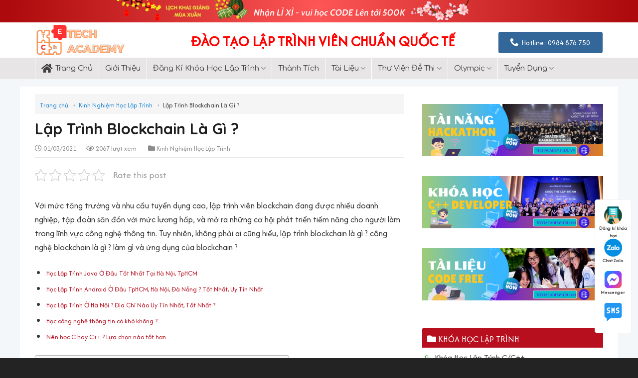

--- FILE ---
content_type: text/html; charset=UTF-8
request_url: https://techacademy.edu.vn/lap-trinh-blockchain-la-gi/
body_size: 36623
content:
<!DOCTYPE html>
<!--[if IE 9 ]> <html dir="ltr" lang="en-US" prefix="og: https://ogp.me/ns#" class="ie9 loading-site no-js"> <![endif]-->
<!--[if IE 8 ]> <html dir="ltr" lang="en-US" prefix="og: https://ogp.me/ns#" class="ie8 loading-site no-js"> <![endif]-->
<!--[if (gte IE 9)|!(IE)]><!--><html dir="ltr" lang="en-US" prefix="og: https://ogp.me/ns#" class="loading-site no-js"> <!--<![endif]-->
<head>
	<meta charset="UTF-8" />
	<meta name="viewport" content="width=device-width, initial-scale=1.0, maximum-scale=1.0, user-scalable=no" />

	<link rel="profile" href="http://gmpg.org/xfn/11" />
	<link rel="pingback" href="https://techacademy.edu.vn/xmlrpc.php" />
	<link rel="preconnect" href="https://fonts.googleapis.com">
	<link rel="preconnect" href="https://fonts.gstatic.com" crossorigin>
	<link href="https://fonts.googleapis.com/css2?family=Pattaya&display=swap" rel="stylesheet">
	<link href="https://fonts.googleapis.com/css2?family=Afacad&display=swap" rel="stylesheet">
	
	<script>(function(html){html.className = html.className.replace(/\bno-js\b/,'js')})(document.documentElement);</script>
<title>Lập Trình Blockchain Là Gì ? - Techacademy</title>

		<!-- All in One SEO 4.7.9 - aioseo.com -->
	<meta name="description" content="Với mức tăng trưởng và nhu cầu tuyển dụng cao, lập trình viên blockchain đang được nhiều doanh nghiệp, tập đoàn săn đón với mức lương hấp, và mở ra những cơ hội phát triển tiềm năng cho người làm trong lĩnh vực công nghệ thông tin. Tuy nhiên, không phải ai cũng hiểu, lập" />
	<meta name="robots" content="max-image-preview:large" />
	<meta name="author" content="techacademy Việt Nam"/>
	<meta name="keywords" content="lập trình blockchain là gì,lập trình blockchain java,lập trình blockchain python,lập trình blockchain bằng ngôn ngữ nào,lập trình blockchain c#,lập trình blockchain php,lập trình viên blockchain,lap trinh blockchain,ngôn ngữ lập trình cho blockchain,lập trình viên blockchain là gì,học lập trình blockchain,kinh nghiệm học lập trình" />
	<link rel="canonical" href="https://techacademy.edu.vn/lap-trinh-blockchain-la-gi/" />
	<meta name="generator" content="All in One SEO (AIOSEO) 4.7.9" />
		<meta property="og:locale" content="en_US" />
		<meta property="og:site_name" content="Techacademy - Trung Tâm Đào Tạo Lập Trình Hàng Đầu Việt Nam" />
		<meta property="og:type" content="article" />
		<meta property="og:title" content="Lập Trình Blockchain Là Gì ? - Techacademy" />
		<meta property="og:description" content="Với mức tăng trưởng và nhu cầu tuyển dụng cao, lập trình viên blockchain đang được nhiều doanh nghiệp, tập đoàn săn đón với mức lương hấp, và mở ra những cơ hội phát triển tiềm năng cho người làm trong lĩnh vực công nghệ thông tin. Tuy nhiên, không phải ai cũng hiểu, lập" />
		<meta property="og:url" content="https://techacademy.edu.vn/lap-trinh-blockchain-la-gi/" />
		<meta property="article:published_time" content="2021-02-07T22:00:25+00:00" />
		<meta property="article:modified_time" content="2021-03-01T15:40:32+00:00" />
		<meta name="twitter:card" content="summary" />
		<meta name="twitter:title" content="Lập Trình Blockchain Là Gì ? - Techacademy" />
		<meta name="twitter:description" content="Với mức tăng trưởng và nhu cầu tuyển dụng cao, lập trình viên blockchain đang được nhiều doanh nghiệp, tập đoàn săn đón với mức lương hấp, và mở ra những cơ hội phát triển tiềm năng cho người làm trong lĩnh vực công nghệ thông tin. Tuy nhiên, không phải ai cũng hiểu, lập" />
		<script type="application/ld+json" class="aioseo-schema">
			{"@context":"https:\/\/schema.org","@graph":[{"@type":"BlogPosting","@id":"https:\/\/techacademy.edu.vn\/lap-trinh-blockchain-la-gi\/#blogposting","name":"L\u1eadp Tr\u00ecnh Blockchain L\u00e0 G\u00ec ? - Techacademy","headline":"L\u1eadp Tr\u00ecnh Blockchain L\u00e0 G\u00ec ?","author":{"@id":"https:\/\/techacademy.edu.vn\/author\/techacademy\/#author"},"publisher":{"@id":"https:\/\/techacademy.edu.vn\/#organization"},"image":{"@type":"ImageObject","url":"https:\/\/techacademy.edu.vn\/wp-content\/uploads\/2021\/01\/l\u1eadp-tr\u00ecnh-blockchain.jpg","width":1000,"height":666,"caption":"l\u1eadp tr\u00ecnh blockchain"},"datePublished":"2021-02-08T05:00:25+07:00","dateModified":"2021-03-01T22:40:32+07:00","inLanguage":"en-US","mainEntityOfPage":{"@id":"https:\/\/techacademy.edu.vn\/lap-trinh-blockchain-la-gi\/#webpage"},"isPartOf":{"@id":"https:\/\/techacademy.edu.vn\/lap-trinh-blockchain-la-gi\/#webpage"},"articleSection":"Kinh Nghi\u1ec7m H\u1ecdc L\u1eadp Tr\u00ecnh"},{"@type":"BreadcrumbList","@id":"https:\/\/techacademy.edu.vn\/lap-trinh-blockchain-la-gi\/#breadcrumblist","itemListElement":[{"@type":"ListItem","@id":"https:\/\/techacademy.edu.vn\/#listItem","position":1,"name":"Home","item":"https:\/\/techacademy.edu.vn\/","nextItem":{"@type":"ListItem","@id":"https:\/\/techacademy.edu.vn\/lap-trinh-blockchain-la-gi\/#listItem","name":"L\u1eadp Tr\u00ecnh Blockchain L\u00e0 G\u00ec ?"}},{"@type":"ListItem","@id":"https:\/\/techacademy.edu.vn\/lap-trinh-blockchain-la-gi\/#listItem","position":2,"name":"L\u1eadp Tr\u00ecnh Blockchain L\u00e0 G\u00ec ?","previousItem":{"@type":"ListItem","@id":"https:\/\/techacademy.edu.vn\/#listItem","name":"Home"}}]},{"@type":"Organization","@id":"https:\/\/techacademy.edu.vn\/#organization","name":"Techacademy - Trung T\u00e2m \u0110\u00e0o T\u1ea1o L\u1eadp Tr\u00ecnh Ch\u1ea5t L\u01b0\u1ee3ng Cao","description":"Trung T\u00e2m \u0110\u00e0o T\u1ea1o L\u1eadp Tr\u00ecnh H\u00e0ng \u0110\u1ea7u Vi\u1ec7t Nam","url":"https:\/\/techacademy.edu.vn\/"},{"@type":"Person","@id":"https:\/\/techacademy.edu.vn\/author\/techacademy\/#author","url":"https:\/\/techacademy.edu.vn\/author\/techacademy\/","name":"techacademy Vi\u1ec7t Nam","image":{"@type":"ImageObject","@id":"https:\/\/techacademy.edu.vn\/lap-trinh-blockchain-la-gi\/#authorImage","url":"https:\/\/secure.gravatar.com\/avatar\/aa410eb2230c6fa154911b6a51183875?s=96&d=blank&r=g","width":96,"height":96,"caption":"techacademy Vi\u1ec7t Nam"}},{"@type":"WebPage","@id":"https:\/\/techacademy.edu.vn\/lap-trinh-blockchain-la-gi\/#webpage","url":"https:\/\/techacademy.edu.vn\/lap-trinh-blockchain-la-gi\/","name":"L\u1eadp Tr\u00ecnh Blockchain L\u00e0 G\u00ec ? - Techacademy","description":"V\u1edbi m\u1ee9c t\u0103ng tr\u01b0\u1edfng v\u00e0 nhu c\u1ea7u tuy\u1ec3n d\u1ee5ng cao, l\u1eadp tr\u00ecnh vi\u00ean blockchain \u0111ang \u0111\u01b0\u1ee3c nhi\u1ec1u doanh nghi\u1ec7p, t\u1eadp \u0111o\u00e0n s\u0103n \u0111\u00f3n v\u1edbi m\u1ee9c l\u01b0\u01a1ng h\u1ea5p, v\u00e0 m\u1edf ra nh\u1eefng c\u01a1 h\u1ed9i ph\u00e1t tri\u1ec3n ti\u1ec1m n\u0103ng cho ng\u01b0\u1eddi l\u00e0m trong l\u0129nh v\u1ef1c c\u00f4ng ngh\u1ec7 th\u00f4ng tin. Tuy nhi\u00ean, kh\u00f4ng ph\u1ea3i ai c\u0169ng hi\u1ec3u, l\u1eadp","inLanguage":"en-US","isPartOf":{"@id":"https:\/\/techacademy.edu.vn\/#website"},"breadcrumb":{"@id":"https:\/\/techacademy.edu.vn\/lap-trinh-blockchain-la-gi\/#breadcrumblist"},"author":{"@id":"https:\/\/techacademy.edu.vn\/author\/techacademy\/#author"},"creator":{"@id":"https:\/\/techacademy.edu.vn\/author\/techacademy\/#author"},"image":{"@type":"ImageObject","url":"https:\/\/techacademy.edu.vn\/wp-content\/uploads\/2021\/01\/l\u1eadp-tr\u00ecnh-blockchain.jpg","@id":"https:\/\/techacademy.edu.vn\/lap-trinh-blockchain-la-gi\/#mainImage","width":1000,"height":666,"caption":"l\u1eadp tr\u00ecnh blockchain"},"primaryImageOfPage":{"@id":"https:\/\/techacademy.edu.vn\/lap-trinh-blockchain-la-gi\/#mainImage"},"datePublished":"2021-02-08T05:00:25+07:00","dateModified":"2021-03-01T22:40:32+07:00"},{"@type":"WebSite","@id":"https:\/\/techacademy.edu.vn\/#website","url":"https:\/\/techacademy.edu.vn\/","name":"Techacademy","description":"Trung T\u00e2m \u0110\u00e0o T\u1ea1o L\u1eadp Tr\u00ecnh H\u00e0ng \u0110\u1ea7u Vi\u1ec7t Nam","inLanguage":"en-US","publisher":{"@id":"https:\/\/techacademy.edu.vn\/#organization"}}]}
		</script>
		<!-- All in One SEO -->

<link rel='dns-prefetch' href='//use.fontawesome.com' />
<link rel="alternate" type="application/rss+xml" title="Techacademy &raquo; Feed" href="https://techacademy.edu.vn/feed/" />
<link rel="alternate" type="application/rss+xml" title="Techacademy &raquo; Comments Feed" href="https://techacademy.edu.vn/comments/feed/" />
<link rel="alternate" type="application/rss+xml" title="Techacademy &raquo; Lập Trình Blockchain Là Gì ? Comments Feed" href="https://techacademy.edu.vn/lap-trinh-blockchain-la-gi/feed/" />
<script type="text/javascript">
/* <![CDATA[ */
window._wpemojiSettings = {"baseUrl":"https:\/\/s.w.org\/images\/core\/emoji\/15.0.3\/72x72\/","ext":".png","svgUrl":"https:\/\/s.w.org\/images\/core\/emoji\/15.0.3\/svg\/","svgExt":".svg","source":{"concatemoji":"https:\/\/techacademy.edu.vn\/wp-includes\/js\/wp-emoji-release.min.js?ver=6.6.4"}};
/*! This file is auto-generated */
!function(i,n){var o,s,e;function c(e){try{var t={supportTests:e,timestamp:(new Date).valueOf()};sessionStorage.setItem(o,JSON.stringify(t))}catch(e){}}function p(e,t,n){e.clearRect(0,0,e.canvas.width,e.canvas.height),e.fillText(t,0,0);var t=new Uint32Array(e.getImageData(0,0,e.canvas.width,e.canvas.height).data),r=(e.clearRect(0,0,e.canvas.width,e.canvas.height),e.fillText(n,0,0),new Uint32Array(e.getImageData(0,0,e.canvas.width,e.canvas.height).data));return t.every(function(e,t){return e===r[t]})}function u(e,t,n){switch(t){case"flag":return n(e,"\ud83c\udff3\ufe0f\u200d\u26a7\ufe0f","\ud83c\udff3\ufe0f\u200b\u26a7\ufe0f")?!1:!n(e,"\ud83c\uddfa\ud83c\uddf3","\ud83c\uddfa\u200b\ud83c\uddf3")&&!n(e,"\ud83c\udff4\udb40\udc67\udb40\udc62\udb40\udc65\udb40\udc6e\udb40\udc67\udb40\udc7f","\ud83c\udff4\u200b\udb40\udc67\u200b\udb40\udc62\u200b\udb40\udc65\u200b\udb40\udc6e\u200b\udb40\udc67\u200b\udb40\udc7f");case"emoji":return!n(e,"\ud83d\udc26\u200d\u2b1b","\ud83d\udc26\u200b\u2b1b")}return!1}function f(e,t,n){var r="undefined"!=typeof WorkerGlobalScope&&self instanceof WorkerGlobalScope?new OffscreenCanvas(300,150):i.createElement("canvas"),a=r.getContext("2d",{willReadFrequently:!0}),o=(a.textBaseline="top",a.font="600 32px Arial",{});return e.forEach(function(e){o[e]=t(a,e,n)}),o}function t(e){var t=i.createElement("script");t.src=e,t.defer=!0,i.head.appendChild(t)}"undefined"!=typeof Promise&&(o="wpEmojiSettingsSupports",s=["flag","emoji"],n.supports={everything:!0,everythingExceptFlag:!0},e=new Promise(function(e){i.addEventListener("DOMContentLoaded",e,{once:!0})}),new Promise(function(t){var n=function(){try{var e=JSON.parse(sessionStorage.getItem(o));if("object"==typeof e&&"number"==typeof e.timestamp&&(new Date).valueOf()<e.timestamp+604800&&"object"==typeof e.supportTests)return e.supportTests}catch(e){}return null}();if(!n){if("undefined"!=typeof Worker&&"undefined"!=typeof OffscreenCanvas&&"undefined"!=typeof URL&&URL.createObjectURL&&"undefined"!=typeof Blob)try{var e="postMessage("+f.toString()+"("+[JSON.stringify(s),u.toString(),p.toString()].join(",")+"));",r=new Blob([e],{type:"text/javascript"}),a=new Worker(URL.createObjectURL(r),{name:"wpTestEmojiSupports"});return void(a.onmessage=function(e){c(n=e.data),a.terminate(),t(n)})}catch(e){}c(n=f(s,u,p))}t(n)}).then(function(e){for(var t in e)n.supports[t]=e[t],n.supports.everything=n.supports.everything&&n.supports[t],"flag"!==t&&(n.supports.everythingExceptFlag=n.supports.everythingExceptFlag&&n.supports[t]);n.supports.everythingExceptFlag=n.supports.everythingExceptFlag&&!n.supports.flag,n.DOMReady=!1,n.readyCallback=function(){n.DOMReady=!0}}).then(function(){return e}).then(function(){var e;n.supports.everything||(n.readyCallback(),(e=n.source||{}).concatemoji?t(e.concatemoji):e.wpemoji&&e.twemoji&&(t(e.twemoji),t(e.wpemoji)))}))}((window,document),window._wpemojiSettings);
/* ]]> */
</script>
<style id='wp-emoji-styles-inline-css' type='text/css'>

	img.wp-smiley, img.emoji {
		display: inline !important;
		border: none !important;
		box-shadow: none !important;
		height: 1em !important;
		width: 1em !important;
		margin: 0 0.07em !important;
		vertical-align: -0.1em !important;
		background: none !important;
		padding: 0 !important;
	}
</style>
<link rel='stylesheet' id='wp-block-library-css' href='https://techacademy.edu.vn/wp-includes/css/dist/block-library/style.min.css?ver=6.6.4' type='text/css' media='all' />
<style id='classic-theme-styles-inline-css' type='text/css'>
/*! This file is auto-generated */
.wp-block-button__link{color:#fff;background-color:#32373c;border-radius:9999px;box-shadow:none;text-decoration:none;padding:calc(.667em + 2px) calc(1.333em + 2px);font-size:1.125em}.wp-block-file__button{background:#32373c;color:#fff;text-decoration:none}
</style>
<style id='global-styles-inline-css' type='text/css'>
:root{--wp--preset--aspect-ratio--square: 1;--wp--preset--aspect-ratio--4-3: 4/3;--wp--preset--aspect-ratio--3-4: 3/4;--wp--preset--aspect-ratio--3-2: 3/2;--wp--preset--aspect-ratio--2-3: 2/3;--wp--preset--aspect-ratio--16-9: 16/9;--wp--preset--aspect-ratio--9-16: 9/16;--wp--preset--color--black: #000000;--wp--preset--color--cyan-bluish-gray: #abb8c3;--wp--preset--color--white: #ffffff;--wp--preset--color--pale-pink: #f78da7;--wp--preset--color--vivid-red: #cf2e2e;--wp--preset--color--luminous-vivid-orange: #ff6900;--wp--preset--color--luminous-vivid-amber: #fcb900;--wp--preset--color--light-green-cyan: #7bdcb5;--wp--preset--color--vivid-green-cyan: #00d084;--wp--preset--color--pale-cyan-blue: #8ed1fc;--wp--preset--color--vivid-cyan-blue: #0693e3;--wp--preset--color--vivid-purple: #9b51e0;--wp--preset--gradient--vivid-cyan-blue-to-vivid-purple: linear-gradient(135deg,rgba(6,147,227,1) 0%,rgb(155,81,224) 100%);--wp--preset--gradient--light-green-cyan-to-vivid-green-cyan: linear-gradient(135deg,rgb(122,220,180) 0%,rgb(0,208,130) 100%);--wp--preset--gradient--luminous-vivid-amber-to-luminous-vivid-orange: linear-gradient(135deg,rgba(252,185,0,1) 0%,rgba(255,105,0,1) 100%);--wp--preset--gradient--luminous-vivid-orange-to-vivid-red: linear-gradient(135deg,rgba(255,105,0,1) 0%,rgb(207,46,46) 100%);--wp--preset--gradient--very-light-gray-to-cyan-bluish-gray: linear-gradient(135deg,rgb(238,238,238) 0%,rgb(169,184,195) 100%);--wp--preset--gradient--cool-to-warm-spectrum: linear-gradient(135deg,rgb(74,234,220) 0%,rgb(151,120,209) 20%,rgb(207,42,186) 40%,rgb(238,44,130) 60%,rgb(251,105,98) 80%,rgb(254,248,76) 100%);--wp--preset--gradient--blush-light-purple: linear-gradient(135deg,rgb(255,206,236) 0%,rgb(152,150,240) 100%);--wp--preset--gradient--blush-bordeaux: linear-gradient(135deg,rgb(254,205,165) 0%,rgb(254,45,45) 50%,rgb(107,0,62) 100%);--wp--preset--gradient--luminous-dusk: linear-gradient(135deg,rgb(255,203,112) 0%,rgb(199,81,192) 50%,rgb(65,88,208) 100%);--wp--preset--gradient--pale-ocean: linear-gradient(135deg,rgb(255,245,203) 0%,rgb(182,227,212) 50%,rgb(51,167,181) 100%);--wp--preset--gradient--electric-grass: linear-gradient(135deg,rgb(202,248,128) 0%,rgb(113,206,126) 100%);--wp--preset--gradient--midnight: linear-gradient(135deg,rgb(2,3,129) 0%,rgb(40,116,252) 100%);--wp--preset--font-size--small: 13px;--wp--preset--font-size--medium: 20px;--wp--preset--font-size--large: 36px;--wp--preset--font-size--x-large: 42px;--wp--preset--spacing--20: 0.44rem;--wp--preset--spacing--30: 0.67rem;--wp--preset--spacing--40: 1rem;--wp--preset--spacing--50: 1.5rem;--wp--preset--spacing--60: 2.25rem;--wp--preset--spacing--70: 3.38rem;--wp--preset--spacing--80: 5.06rem;--wp--preset--shadow--natural: 6px 6px 9px rgba(0, 0, 0, 0.2);--wp--preset--shadow--deep: 12px 12px 50px rgba(0, 0, 0, 0.4);--wp--preset--shadow--sharp: 6px 6px 0px rgba(0, 0, 0, 0.2);--wp--preset--shadow--outlined: 6px 6px 0px -3px rgba(255, 255, 255, 1), 6px 6px rgba(0, 0, 0, 1);--wp--preset--shadow--crisp: 6px 6px 0px rgba(0, 0, 0, 1);}:where(.is-layout-flex){gap: 0.5em;}:where(.is-layout-grid){gap: 0.5em;}body .is-layout-flex{display: flex;}.is-layout-flex{flex-wrap: wrap;align-items: center;}.is-layout-flex > :is(*, div){margin: 0;}body .is-layout-grid{display: grid;}.is-layout-grid > :is(*, div){margin: 0;}:where(.wp-block-columns.is-layout-flex){gap: 2em;}:where(.wp-block-columns.is-layout-grid){gap: 2em;}:where(.wp-block-post-template.is-layout-flex){gap: 1.25em;}:where(.wp-block-post-template.is-layout-grid){gap: 1.25em;}.has-black-color{color: var(--wp--preset--color--black) !important;}.has-cyan-bluish-gray-color{color: var(--wp--preset--color--cyan-bluish-gray) !important;}.has-white-color{color: var(--wp--preset--color--white) !important;}.has-pale-pink-color{color: var(--wp--preset--color--pale-pink) !important;}.has-vivid-red-color{color: var(--wp--preset--color--vivid-red) !important;}.has-luminous-vivid-orange-color{color: var(--wp--preset--color--luminous-vivid-orange) !important;}.has-luminous-vivid-amber-color{color: var(--wp--preset--color--luminous-vivid-amber) !important;}.has-light-green-cyan-color{color: var(--wp--preset--color--light-green-cyan) !important;}.has-vivid-green-cyan-color{color: var(--wp--preset--color--vivid-green-cyan) !important;}.has-pale-cyan-blue-color{color: var(--wp--preset--color--pale-cyan-blue) !important;}.has-vivid-cyan-blue-color{color: var(--wp--preset--color--vivid-cyan-blue) !important;}.has-vivid-purple-color{color: var(--wp--preset--color--vivid-purple) !important;}.has-black-background-color{background-color: var(--wp--preset--color--black) !important;}.has-cyan-bluish-gray-background-color{background-color: var(--wp--preset--color--cyan-bluish-gray) !important;}.has-white-background-color{background-color: var(--wp--preset--color--white) !important;}.has-pale-pink-background-color{background-color: var(--wp--preset--color--pale-pink) !important;}.has-vivid-red-background-color{background-color: var(--wp--preset--color--vivid-red) !important;}.has-luminous-vivid-orange-background-color{background-color: var(--wp--preset--color--luminous-vivid-orange) !important;}.has-luminous-vivid-amber-background-color{background-color: var(--wp--preset--color--luminous-vivid-amber) !important;}.has-light-green-cyan-background-color{background-color: var(--wp--preset--color--light-green-cyan) !important;}.has-vivid-green-cyan-background-color{background-color: var(--wp--preset--color--vivid-green-cyan) !important;}.has-pale-cyan-blue-background-color{background-color: var(--wp--preset--color--pale-cyan-blue) !important;}.has-vivid-cyan-blue-background-color{background-color: var(--wp--preset--color--vivid-cyan-blue) !important;}.has-vivid-purple-background-color{background-color: var(--wp--preset--color--vivid-purple) !important;}.has-black-border-color{border-color: var(--wp--preset--color--black) !important;}.has-cyan-bluish-gray-border-color{border-color: var(--wp--preset--color--cyan-bluish-gray) !important;}.has-white-border-color{border-color: var(--wp--preset--color--white) !important;}.has-pale-pink-border-color{border-color: var(--wp--preset--color--pale-pink) !important;}.has-vivid-red-border-color{border-color: var(--wp--preset--color--vivid-red) !important;}.has-luminous-vivid-orange-border-color{border-color: var(--wp--preset--color--luminous-vivid-orange) !important;}.has-luminous-vivid-amber-border-color{border-color: var(--wp--preset--color--luminous-vivid-amber) !important;}.has-light-green-cyan-border-color{border-color: var(--wp--preset--color--light-green-cyan) !important;}.has-vivid-green-cyan-border-color{border-color: var(--wp--preset--color--vivid-green-cyan) !important;}.has-pale-cyan-blue-border-color{border-color: var(--wp--preset--color--pale-cyan-blue) !important;}.has-vivid-cyan-blue-border-color{border-color: var(--wp--preset--color--vivid-cyan-blue) !important;}.has-vivid-purple-border-color{border-color: var(--wp--preset--color--vivid-purple) !important;}.has-vivid-cyan-blue-to-vivid-purple-gradient-background{background: var(--wp--preset--gradient--vivid-cyan-blue-to-vivid-purple) !important;}.has-light-green-cyan-to-vivid-green-cyan-gradient-background{background: var(--wp--preset--gradient--light-green-cyan-to-vivid-green-cyan) !important;}.has-luminous-vivid-amber-to-luminous-vivid-orange-gradient-background{background: var(--wp--preset--gradient--luminous-vivid-amber-to-luminous-vivid-orange) !important;}.has-luminous-vivid-orange-to-vivid-red-gradient-background{background: var(--wp--preset--gradient--luminous-vivid-orange-to-vivid-red) !important;}.has-very-light-gray-to-cyan-bluish-gray-gradient-background{background: var(--wp--preset--gradient--very-light-gray-to-cyan-bluish-gray) !important;}.has-cool-to-warm-spectrum-gradient-background{background: var(--wp--preset--gradient--cool-to-warm-spectrum) !important;}.has-blush-light-purple-gradient-background{background: var(--wp--preset--gradient--blush-light-purple) !important;}.has-blush-bordeaux-gradient-background{background: var(--wp--preset--gradient--blush-bordeaux) !important;}.has-luminous-dusk-gradient-background{background: var(--wp--preset--gradient--luminous-dusk) !important;}.has-pale-ocean-gradient-background{background: var(--wp--preset--gradient--pale-ocean) !important;}.has-electric-grass-gradient-background{background: var(--wp--preset--gradient--electric-grass) !important;}.has-midnight-gradient-background{background: var(--wp--preset--gradient--midnight) !important;}.has-small-font-size{font-size: var(--wp--preset--font-size--small) !important;}.has-medium-font-size{font-size: var(--wp--preset--font-size--medium) !important;}.has-large-font-size{font-size: var(--wp--preset--font-size--large) !important;}.has-x-large-font-size{font-size: var(--wp--preset--font-size--x-large) !important;}
:where(.wp-block-post-template.is-layout-flex){gap: 1.25em;}:where(.wp-block-post-template.is-layout-grid){gap: 1.25em;}
:where(.wp-block-columns.is-layout-flex){gap: 2em;}:where(.wp-block-columns.is-layout-grid){gap: 2em;}
:root :where(.wp-block-pullquote){font-size: 1.5em;line-height: 1.6;}
</style>
<link rel='stylesheet' id='contact-form-7-css' href='https://techacademy.edu.vn/wp-content/plugins/contact-form-7/includes/css/styles.css?ver=5.0.1' type='text/css' media='all' />
<link rel='stylesheet' id='font-awesome-four-css' href='https://techacademy.edu.vn/wp-content/plugins/font-awesome-4-menus/css/font-awesome.min.css?ver=4.7.0' type='text/css' media='all' />
<link rel='stylesheet' id='kk-star-ratings-css' href='https://techacademy.edu.vn/wp-content/plugins/kk-star-ratings/src/core/public/css/kk-star-ratings.min.css?ver=5.4.8' type='text/css' media='all' />
<link rel='stylesheet' id='ce_responsive-css' href='https://techacademy.edu.vn/wp-content/plugins/simple-embed-code/css/video-container.min.css?ver=6.6.4' type='text/css' media='all' />
<link rel='stylesheet' id='yasrcss-css' href='https://techacademy.edu.vn/wp-content/plugins/yet-another-stars-rating/includes/css/yasr.css?ver=3.4.9' type='text/css' media='all' />
<style id='yasrcss-inline-css' type='text/css'>

            .yasr-star-rating {
                background-image: url('https://techacademy.edu.vn/wp-content/plugins/yet-another-stars-rating/includes/img/star_2.svg');
            }
            .yasr-star-rating .yasr-star-value {
                background: url('https://techacademy.edu.vn/wp-content/plugins/yet-another-stars-rating/includes/img/star_3.svg') ;
            }
.yasr-star-rating
{
margin-right:10px;
}

.yasr-vv-text-container > strong 
{
font-family: 'Quicksand';
}
</style>
<link rel='stylesheet' id='ez-toc-css' href='https://techacademy.edu.vn/wp-content/plugins/easy-table-of-contents/assets/css/screen.min.css?ver=2.0.68.1' type='text/css' media='all' />
<style id='ez-toc-inline-css' type='text/css'>
div#ez-toc-container .ez-toc-title {font-size: 120%;}div#ez-toc-container .ez-toc-title {font-weight: 500;}div#ez-toc-container ul li {font-size: 95%;}div#ez-toc-container ul li {font-weight: 500;}div#ez-toc-container nav ul ul li {font-size: 90%;}
</style>
<link rel='stylesheet' id='font-awesome-official-css' href='https://use.fontawesome.com/releases/v5.15.3/css/all.css' type='text/css' media='all' integrity="sha384-SZXxX4whJ79/gErwcOYf+zWLeJdY/qpuqC4cAa9rOGUstPomtqpuNWT9wdPEn2fk" crossorigin="anonymous" />
<link rel='stylesheet' id='enlighterjs-css' href='https://techacademy.edu.vn/wp-content/plugins/enlighter/cache/enlighterjs.min.css?ver=UmyAU3XxgbfkEJI' type='text/css' media='all' />
<link rel='stylesheet' id='flatsome-main-css' href='https://techacademy.edu.vn/wp-content/themes/flatsome/assets/css/flatsome.css?ver=3.5.3' type='text/css' media='all' />
<link rel='stylesheet' id='flatsome-style-css' href='https://techacademy.edu.vn/wp-content/themes/toeic/style.css?ver=3.5.3' type='text/css' media='all' />
<link rel='stylesheet' id='font-awesome-official-v4shim-css' href='https://use.fontawesome.com/releases/v5.15.3/css/v4-shims.css' type='text/css' media='all' integrity="sha384-C2B+KlPW+WkR0Ld9loR1x3cXp7asA0iGVodhCoJ4hwrWm/d9qKS59BGisq+2Y0/D" crossorigin="anonymous" />
<style id='font-awesome-official-v4shim-inline-css' type='text/css'>
@font-face {
font-family: "FontAwesome";
font-display: block;
src: url("https://use.fontawesome.com/releases/v5.15.3/webfonts/fa-brands-400.eot"),
		url("https://use.fontawesome.com/releases/v5.15.3/webfonts/fa-brands-400.eot?#iefix") format("embedded-opentype"),
		url("https://use.fontawesome.com/releases/v5.15.3/webfonts/fa-brands-400.woff2") format("woff2"),
		url("https://use.fontawesome.com/releases/v5.15.3/webfonts/fa-brands-400.woff") format("woff"),
		url("https://use.fontawesome.com/releases/v5.15.3/webfonts/fa-brands-400.ttf") format("truetype"),
		url("https://use.fontawesome.com/releases/v5.15.3/webfonts/fa-brands-400.svg#fontawesome") format("svg");
}

@font-face {
font-family: "FontAwesome";
font-display: block;
src: url("https://use.fontawesome.com/releases/v5.15.3/webfonts/fa-solid-900.eot"),
		url("https://use.fontawesome.com/releases/v5.15.3/webfonts/fa-solid-900.eot?#iefix") format("embedded-opentype"),
		url("https://use.fontawesome.com/releases/v5.15.3/webfonts/fa-solid-900.woff2") format("woff2"),
		url("https://use.fontawesome.com/releases/v5.15.3/webfonts/fa-solid-900.woff") format("woff"),
		url("https://use.fontawesome.com/releases/v5.15.3/webfonts/fa-solid-900.ttf") format("truetype"),
		url("https://use.fontawesome.com/releases/v5.15.3/webfonts/fa-solid-900.svg#fontawesome") format("svg");
}

@font-face {
font-family: "FontAwesome";
font-display: block;
src: url("https://use.fontawesome.com/releases/v5.15.3/webfonts/fa-regular-400.eot"),
		url("https://use.fontawesome.com/releases/v5.15.3/webfonts/fa-regular-400.eot?#iefix") format("embedded-opentype"),
		url("https://use.fontawesome.com/releases/v5.15.3/webfonts/fa-regular-400.woff2") format("woff2"),
		url("https://use.fontawesome.com/releases/v5.15.3/webfonts/fa-regular-400.woff") format("woff"),
		url("https://use.fontawesome.com/releases/v5.15.3/webfonts/fa-regular-400.ttf") format("truetype"),
		url("https://use.fontawesome.com/releases/v5.15.3/webfonts/fa-regular-400.svg#fontawesome") format("svg");
unicode-range: U+F004-F005,U+F007,U+F017,U+F022,U+F024,U+F02E,U+F03E,U+F044,U+F057-F059,U+F06E,U+F070,U+F075,U+F07B-F07C,U+F080,U+F086,U+F089,U+F094,U+F09D,U+F0A0,U+F0A4-F0A7,U+F0C5,U+F0C7-F0C8,U+F0E0,U+F0EB,U+F0F3,U+F0F8,U+F0FE,U+F111,U+F118-F11A,U+F11C,U+F133,U+F144,U+F146,U+F14A,U+F14D-F14E,U+F150-F152,U+F15B-F15C,U+F164-F165,U+F185-F186,U+F191-F192,U+F1AD,U+F1C1-F1C9,U+F1CD,U+F1D8,U+F1E3,U+F1EA,U+F1F6,U+F1F9,U+F20A,U+F247-F249,U+F24D,U+F254-F25B,U+F25D,U+F267,U+F271-F274,U+F279,U+F28B,U+F28D,U+F2B5-F2B6,U+F2B9,U+F2BB,U+F2BD,U+F2C1-F2C2,U+F2D0,U+F2D2,U+F2DC,U+F2ED,U+F328,U+F358-F35B,U+F3A5,U+F3D1,U+F410,U+F4AD;
}
</style>
<!--n2css--><script type="text/javascript" src="https://techacademy.edu.vn/wp-includes/js/jquery/jquery.min.js?ver=3.7.1" id="jquery-core-js"></script>
<script type="text/javascript" src="https://techacademy.edu.vn/wp-includes/js/jquery/jquery-migrate.min.js?ver=3.4.1" id="jquery-migrate-js"></script>
<link rel="https://api.w.org/" href="https://techacademy.edu.vn/wp-json/" /><link rel="alternate" title="JSON" type="application/json" href="https://techacademy.edu.vn/wp-json/wp/v2/posts/1857" /><link rel="EditURI" type="application/rsd+xml" title="RSD" href="https://techacademy.edu.vn/xmlrpc.php?rsd" />
<meta name="generator" content="WordPress 6.6.4" />
<link rel='shortlink' href='https://techacademy.edu.vn/?p=1857' />
<link rel="alternate" title="oEmbed (JSON)" type="application/json+oembed" href="https://techacademy.edu.vn/wp-json/oembed/1.0/embed?url=https%3A%2F%2Ftechacademy.edu.vn%2Flap-trinh-blockchain-la-gi%2F" />
<link rel="alternate" title="oEmbed (XML)" type="text/xml+oembed" href="https://techacademy.edu.vn/wp-json/oembed/1.0/embed?url=https%3A%2F%2Ftechacademy.edu.vn%2Flap-trinh-blockchain-la-gi%2F&#038;format=xml" />
<!-- Global site tag (gtag.js) - Google Analytics -->
<script async src="https://www.googletagmanager.com/gtag/js?id=UA-166037179-1"></script>
<script>
  window.dataLayer = window.dataLayer || [];
  function gtag(){dataLayer.push(arguments);}
  gtag('js', new Date());

  gtag('config', 'UA-166037179-1');
</script><style>.bg{opacity: 0; transition: opacity 1s; -webkit-transition: opacity 1s;} .bg-loaded{opacity: 1;}</style><!--[if IE]><link rel="stylesheet" type="text/css" href="https://techacademy.edu.vn/wp-content/themes/flatsome/assets/css/ie-fallback.css"><script src="//cdnjs.cloudflare.com/ajax/libs/html5shiv/3.6.1/html5shiv.js"></script><script>var head = document.getElementsByTagName('head')[0],style = document.createElement('style');style.type = 'text/css';style.styleSheet.cssText = ':before,:after{content:none !important';head.appendChild(style);setTimeout(function(){head.removeChild(style);}, 0);</script><script src="https://techacademy.edu.vn/wp-content/themes/flatsome/assets/libs/ie-flexibility.js"></script><![endif]-->    <script type="text/javascript">
    WebFontConfig = {
      google: { families: [ "Quicksand:regular,700","Roboto:regular,regular:vietnamese","Comfortaa:regular,regular","Dancing+Script", ] }
    };
    (function() {
      var wf = document.createElement('script');
      wf.src = 'https://ajax.googleapis.com/ajax/libs/webfont/1/webfont.js';
      wf.type = 'text/javascript';
      wf.async = 'true';
      var s = document.getElementsByTagName('script')[0];
      s.parentNode.insertBefore(wf, s);
    })(); </script>
  <link rel="icon" href="https://techacademy.edu.vn/wp-content/uploads/2020/12/cropped-Lego_Techacademy-32x32.png" sizes="32x32" />
<link rel="icon" href="https://techacademy.edu.vn/wp-content/uploads/2020/12/cropped-Lego_Techacademy-192x192.png" sizes="192x192" />
<link rel="apple-touch-icon" href="https://techacademy.edu.vn/wp-content/uploads/2020/12/cropped-Lego_Techacademy-180x180.png" />
<meta name="msapplication-TileImage" content="https://techacademy.edu.vn/wp-content/uploads/2020/12/cropped-Lego_Techacademy-270x270.png" />
<style id="custom-css" type="text/css">:root {--primary-color: #fa1919;}/* Site Width */.full-width .ubermenu-nav, .container, .row{max-width: 1170px}.row.row-collapse{max-width: 1140px}.row.row-small{max-width: 1162.5px}.row.row-large{max-width: 1200px}.header-main{height: 71px}#logo img{max-height: 71px}#logo{width:319px;}.header-bottom{min-height: 43px}.header-top{min-height: 45px}.transparent .header-main{height: 30px}.transparent #logo img{max-height: 30px}.has-transparent + .page-title:first-of-type,.has-transparent + #main > .page-title,.has-transparent + #main > div > .page-title,.has-transparent + #main .page-header-wrapper:first-of-type .page-title{padding-top: 110px;}.header.show-on-scroll,.stuck .header-main{height:70px!important}.stuck #logo img{max-height: 70px!important}.header-bg-color, .header-wrapper {background-color: rgba(255,255,255,0.9)}.header-bottom {background-color: #e7e5e5}.header-bottom-nav > li > a{line-height: 24px }@media (max-width: 549px) {.header-main{height: 70px}#logo img{max-height: 70px}}.main-menu-overlay{background-color: #dd3333}.nav-dropdown{font-size:98%}.nav-dropdown-has-arrow li.has-dropdown:after{border-bottom-color: #ffffff;}.nav .nav-dropdown{background-color: #ffffff}.header-top{background-color:#ac0a0c!important;}/* Color */.accordion-title.active, .has-icon-bg .icon .icon-inner,.logo a, .primary.is-underline, .primary.is-link, .badge-outline .badge-inner, .nav-outline > li.active> a,.nav-outline >li.active > a, .cart-icon strong,[data-color='primary'], .is-outline.primary{color: #fa1919;}/* Color !important */[data-text-color="primary"]{color: #fa1919!important;}/* Background */.scroll-to-bullets a,.featured-title, .label-new.menu-item > a:after, .nav-pagination > li > .current,.nav-pagination > li > span:hover,.nav-pagination > li > a:hover,.has-hover:hover .badge-outline .badge-inner,button[type="submit"], .button.wc-forward:not(.checkout):not(.checkout-button), .button.submit-button, .button.primary:not(.is-outline),.featured-table .title,.is-outline:hover, .has-icon:hover .icon-label,.nav-dropdown-bold .nav-column li > a:hover, .nav-dropdown.nav-dropdown-bold > li > a:hover, .nav-dropdown-bold.dark .nav-column li > a:hover, .nav-dropdown.nav-dropdown-bold.dark > li > a:hover, .is-outline:hover, .tagcloud a:hover,.grid-tools a, input[type='submit']:not(.is-form), .box-badge:hover .box-text, input.button.alt,.nav-box > li > a:hover,.nav-box > li.active > a,.nav-pills > li.active > a ,.current-dropdown .cart-icon strong, .cart-icon:hover strong, .nav-line-bottom > li > a:before, .nav-line-grow > li > a:before, .nav-line > li > a:before,.banner, .header-top, .slider-nav-circle .flickity-prev-next-button:hover svg, .slider-nav-circle .flickity-prev-next-button:hover .arrow, .primary.is-outline:hover, .button.primary:not(.is-outline), input[type='submit'].primary, input[type='submit'].primary, input[type='reset'].button, input[type='button'].primary, .badge-inner{background-color: #fa1919;}/* Border */.nav-vertical.nav-tabs > li.active > a,.scroll-to-bullets a.active,.nav-pagination > li > .current,.nav-pagination > li > span:hover,.nav-pagination > li > a:hover,.has-hover:hover .badge-outline .badge-inner,.accordion-title.active,.featured-table,.is-outline:hover, .tagcloud a:hover,blockquote, .has-border, .cart-icon strong:after,.cart-icon strong,.blockUI:before, .processing:before,.loading-spin, .slider-nav-circle .flickity-prev-next-button:hover svg, .slider-nav-circle .flickity-prev-next-button:hover .arrow, .primary.is-outline:hover{border-color: #fa1919}.nav-tabs > li.active > a{border-top-color: #fa1919}.widget_shopping_cart_content .blockUI.blockOverlay:before { border-left-color: #fa1919 }.woocommerce-checkout-review-order .blockUI.blockOverlay:before { border-left-color: #fa1919 }/* Fill */.slider .flickity-prev-next-button:hover svg,.slider .flickity-prev-next-button:hover .arrow{fill: #fa1919;}/* Background Color */[data-icon-label]:after, .secondary.is-underline:hover,.secondary.is-outline:hover,.icon-label,.button.secondary:not(.is-outline),.button.alt:not(.is-outline), .badge-inner.on-sale, .button.checkout, .single_add_to_cart_button{ background-color:#186bb3; }/* Color */.secondary.is-underline,.secondary.is-link, .secondary.is-outline,.stars a.active, .star-rating:before, .woocommerce-page .star-rating:before,.star-rating span:before, .color-secondary{color: #186bb3}/* Color !important */[data-text-color="secondary"]{color: #186bb3!important;}/* Border */.secondary.is-outline:hover{border-color:#186bb3}body{font-size: 90%;}@media screen and (max-width: 549px){body{font-size: 100%;}}body{font-family:"Roboto", sans-serif}body{font-weight: 0}body{color: #363636}.nav > li > a {font-family:"Comfortaa", sans-serif;}.nav > li > a {font-weight: 0;}h1,h2,h3,h4,h5,h6,.heading-font, .off-canvas-center .nav-sidebar.nav-vertical > li > a{font-family: "Quicksand", sans-serif;}h1,h2,h3,h4,h5,h6,.heading-font,.banner h1,.banner h2{font-weight: 700;}h1,h2,h3,h4,h5,h6,.heading-font{color: #1c1c1c;}.alt-font{font-family: "Dancing Script", sans-serif;}.header:not(.transparent) .header-bottom-nav.nav > li > a{color: #424242;}.header:not(.transparent) .header-bottom-nav.nav > li > a:hover,.header:not(.transparent) .header-bottom-nav.nav > li.active > a,.header:not(.transparent) .header-bottom-nav.nav > li.current > a,.header:not(.transparent) .header-bottom-nav.nav > li > a.active,.header:not(.transparent) .header-bottom-nav.nav > li > a.current{color: #aa0202;}.header-bottom-nav.nav-line-bottom > li > a:before,.header-bottom-nav.nav-line-grow > li > a:before,.header-bottom-nav.nav-line > li > a:before,.header-bottom-nav.nav-box > li > a:hover,.header-bottom-nav.nav-box > li.active > a,.header-bottom-nav.nav-pills > li > a:hover,.header-bottom-nav.nav-pills > li.active > a{color:#FFF!important;background-color: #aa0202;}a{color: #4f4f4f;}.absolute-footer, html{background-color: #232323}@media (max-width: 549px){.list-news li{width: 47% !important;margin-left: 5px !important;margin-right: 5px !important;}.header-top{background-size: cover !important}.grid-big{display: none}.section-body .cot8 .tabbed-content .tab-panels .post-item .box-text{width: 73%; float: left}.section-body .cot8 .tabbed-content .tab-panels .post-item .box-image{width:22%; float: left; margin-right: 10px}.section-body .cot8 .tabbed-content .tab-panels .post-item{padding-bottom: 0}.section-body .cot8 .tabbed-content .nav li{width: 24.5%;float: left;}.section-body .cot8 .tabbed-content .nav-tabs li a{text-align: center}.section-body .cot8 .tin-toeic .post-item{flex-basis: 49% !important;float: left;}.section-body .cot4 .tieu-diem .post-item{flex-basis: 50% !important;float: left;margin-right: 0 !important;padding-bottom: 0;margin-left: 0 !important;padding-top: 10px;}.header-block-block-2{width:100%}}.label-new.menu-item > a:after{content:"New";}.label-hot.menu-item > a:after{content:"Hot";}.label-sale.menu-item > a:after{content:"Sale";}.label-popular.menu-item > a:after{content:"Popular";}</style>		<style type="text/css" id="wp-custom-css">
			.header-top{margin: 0 auto;
    background-image: url(https://techacademy.edu.vn/wp-content/uploads/2024/01/Top_KhaiGiang_Techacademy.png);
    background-repeat: no-repeat;
    width: 100%;
    background-position: inherit;
    background-size: contain;}
.slogan-header{    font-family: 'Roboto Condensed', sans-serif;
    line-height: 1.8em;
    text-align: center;
    color: #ff0000;
    font-size: 30px;
    font-weight: 700;}
 .header-nav li > a {font-weight: normal;
    text-transform: none;
    font-size: 15px;
    letter-spacing: 0;
color: gray;}
.button span{font-weight: normal; letter-spacing: 0; font-size: 15px}
.nav-dropdown{padding:0;     border: 1px solid #e2e2e2; color: #3a3a3a;     margin-left: 14px;}
.nav-spacing-xlarge>li{margin:0}
.nav-spacing-xlarge>li a{padding-left:12px; padding-right: 12px;     line-height: 23px;}
.nav-spacing-xlarge>li a:hover{background: #efefef}
#main{background-color: #f3f7fa;}
.section-slider .grid-col{}
.section-body .cot4 .tieu-de, .folder-niem-tu-hao{height: 40px; background: #b70f1e; padding-left: 10px; color: white ; padding-top: 9px; border-top-left-radius: 4px; border-top-right-radius: 4px}
.section-body .cot4 .tieu-de span{line-height:25px}
.section-body .cot4 .sidebar-wrapper{background: white;}
.section-body .cot4 .sidebar-wrapper .widget_nav_menu{margin-left: 25px}
.section-body .cot4 .sidebar-wrapper .widget_nav_menu ul li{list-style: circle; color: green}
.section-body .cot4 .sidebar-wrapper .widget_nav_menu ul li a{font-size: 15px; color: #424242}
.section-body .cot4 .sidebar-wrapper .widget_nav_menu ul li a:hover{color: green}
.box-blog-post .is-divider{display: none}
.section-body .cot8 .tabbed-content .tab-panels .post-item .box-text{padding: 10px 5px; height: 75px;
    overflow: hidden; }
.section-body .cot8 .tabbed-content .nav-tabs+.tab-panels{padding:18px}
.section-body .cot8 .tabbed-content .tab-panels .post-item .box-text h5{font-size: 15px; font-weight: normal; color: #121111}
.section-body .cot8 .tabbed-content .nav-tabs li a{font-size: 15px; font-weight: normal}
.section-body .cot8 .tabbed-content h4{margin-bottom: 20px;
    font-size: 23px;
    color: #aa0202;
    text-transform: none;
    letter-spacing: 0;}
.form-lien-he{text-align:center; margin-top: 9px; border-radius: 4px;    background: #0794DE;
    padding: 20px;}
.form-lien-he h3{ text-align: center;
    color: white;
    border-bottom: 1px solid white;
    padding-bottom: 5px;
    margin-bottom: 18px;}
.wpcf7{color: white}
.wpcf7 .wpcf7-form-control-wrap{text-align: left}
.form-lien-he input[type='submit']:not(.is-form){    margin: 0;
    border-radius: 4px;
    margin-top: 5px; background: #86c52e}
.niem-tu-hao-1{background:#b70f1e; padding: 10px; display: block; position: relative}
.diem-so{font-weight: bold; margin-top: 13px; width: 20%; float: left; padding: 5px; text-align: center; color:yellow}
.info{width: 80%; float: right; padding: 5px;}
.clearboth{clear: both}
.section-body .cot4 .img:not(:last-child){margin-bottom:0}
.info .name{ margin-bottom: 0;
    color: white;}
.info .sub-info{    font-size: 13px;
    color: #c7c7c7;}
.niem-tu-hao-1 p, .niem-tu-hao p{margin-bottom:0}
.niem-tu-hao-1:before{content: "";
    width: 0;
    height: 0;
    position: absolute;
    bottom: 100%;
    left: 46%;
    border-width: 0 12px 16px 12px;
    border-style: solid;
    border-color: rgb(183, 15, 30) transparent}
.niem-tu-hao{padding: 10px; border-bottom: 1px dashed #cecece; background: white}

.niem-tu-hao .diem-so{font-weight: bold;
    margin-top: 13px;
    width: 20%;
    float: left;
    padding: 5px;
    text-align: center;
    color: #b70f1e;}
.niem-tu-hao .name{color: #545454}
.niem-tu-hao .sub-info{color: gray}
.niem-tu-hao-1 a{color: white;}
.niem-tu-hao a{color: #1d1d1d}
.section-body .cot8 .tieu-de{margin-top: 22px; font-weight: bold;
    background: white;
    padding: 5px;
    padding-left: 10px;
    color: #b70f1e;
    font-size: 20px;}
.section-body .cot8 .post-item .box-text{text-align: left}
.section-body .cot8 .post-item .box-text .post-title, .section-body .cot8 .tieu-diem .post-item .box-text .post-title, .section-body .cot4 .tieu-diem .post-item .box-text .post-title{font-size: 15.5px; font-weight: normal; color: black}
.section-body .cot4 .tieu-diem .post-item{margin-right:8px;
    padding-bottom: 0;
    margin-left: 8px;
    padding-top: 10px;}
 .tai-lieu-luyen-thi ul li a{font-size: 15px; color: #5d5d5d; line-height: 20px; padding: 10px 0}
 .tai-lieu-luyen-thi ul li a:hover{color: #b20000}
.tai-lieu-luyen-thi .widget_nav_menu .widgettitle{font-size: 18px; padding-top: 20px}
.tai-lieu-luyen-thi .widget_nav_menu{margin-left:0}
.tai-lieu-luyen-thi{background: white}
.tai-lieu-luyen-thi .widget_nav_menu ul li{background: url(/wp-content/uploads/2018/03/button.png);
    background-repeat: no-repeat; padding-left: 28px;}
.bao-chi .row .col{padding-bottom:0}
.footer-menu-2{height: 45px;display: block; width: 100%; position: relative;
    margin: 0 auto;
    background: white;}

.footer-menu-2 .menu-inner{     max-width: 1170px;background: #e7e5e5;
    height: 100%;
    margin: 0 auto;
    padding-left: 15px;
    padding-right: 15px;}
.footer-menu-2 .menu-inner li{list-style: none; float: left; margin: 0;
    line-height: 43px; position: relative}
.footer-menu-2 .menu-inner li a{padding: 13px 15px; font-size: 15px}
.footer-menu-2 .menu-inner  .sub-menu{display: none;
    position: absolute;
    top: 45px;
    left: 0;
    min-width: 246px;
    z-index: 999999;
    background-color: #fff;
    padding: 0px;
    margin: 0;}
.footer-menu-2 .menu-inner li .sub-menu li{float:none; display: block}
.footer-menu-2 .menu-inner li a:hover{color: #aa0202; background: #efefef}
.footer-menu-2 .menu-inner li:hover>.sub-menu{display: block}
.footer-menu-2 .menu-inner li .sub-menu li a{display: block; padding: 0px 15px;}
.footer-wrapper{margin-top: 15px}
.duong_dan_breadcrumb{display: block; padding-left: 10px;
    margin: 0;
    background: #f5f5f5;
    line-height: 40px;
    margin-top: 15px;
}
.duong_dan_breadcrumb li a{
display: inline-block;
white-space: nowrap;
font-size: 14px;
color: #288ad6; 
padding: 0 10px 0 0;
}
.duong_dan_breadcrumb li{line-height: 23px;
display: inline-block;
vertical-align: middle;
overflow: hidden;
font-size:14px; margin-bottom:0;     color: #424242;
} 
.duong_dan_breadcrumb span{
display: inline-block;
font-size: 14px;
color: #999; 
line-height: 1;
padding-right: 7px;}
.blog-single .row{background: white}
.is-divider{    height: 1px;
    display: block;
    background-color: rgba(0,0,0,0.1);
    margin: 5px 0 5px;
    width: 100%;max-width: 100%}
.entry-category{display: none}
.info-tieu-de{display: inline-block; width: 100%; }

.info-tieu-de .date-update a{color: #8a8a8a}
.luot-xem{padding-right: 20px}

.info-tieu-de .danh-muc a{color: #8a8a8a}
.article-inner .entry-image img, .article-inner .badge.post-date{display: none}
.article-inner .entry-header-text{padding-bottom: 10px}
.article-inner .entry-content{padding-top: 5px}
 .blog-share .social-icons{padding-top: 15px}
 .circle{border-radius: 0px !important; border: 1px solid gray !important}
footer.entry-meta{font-size:15px}
footer.entry-meta .bottom-post-cat{display: block;}
footer.entry-meta .bottom-post-tag{display: block; margin-top: 10px}
footer.entry-meta .bottom-post-tag a{background: #e7e5e5; padding: 5px 10px; border-radius: 4px; color: gray}
footer.entry-meta .bottom-post-tag a:hover{background: #b20000; color: white}
.title-post-lien-quan{margin-top: 15px}
.list-news{display: inline-table}
.list-news li:first-child{width: 22%;
    margin-right: 15px;
    float: left;
    list-style: none;
    margin-left: 0;}
.list-news li:last-child{width: 22%;
    margin-left: 15px;
    float: right;
    list-style: none;
    margin-right: 0;}
.list-news li{width: 22%;
    margin-left: 15px;
    margin-right: 14px;
    float: left;
    list-style: none;}
.list-news li .item-list h4{margin-top: 10px; line-height: 19px}
.list-news li .item-list a{    font-size: 15px;
    font-weight: bold;color: #5d5d5d}
.page-wrapper .row{background: white}
.page-wrapper{padding-top: 15px;
    padding-bottom: 15px;}
#crumbs{margin-bottom:0}
.page-inner{margin-top: 20px; padding-left: 10px;}
.header-block .col{padding-bottom:0}
.date-update{padding-right:20px; color: #8a8a8a}
.page-wrapper .info-tieu-de{margin-top:10px; font-size: 14px; color: #8a8a8a}
h1.entry-title.mb{margin-bottom: 20px; text-transform: none; letter-spacing: 0}
.page-wrapper .block-in-page{padding-left:0; padding-right:0}
.page-wrapper .block-in-page .post-item, .page-wrapper .block-in-page .cot8 .post-item .box-text{padding-bottom:10px}
.article-inner .entry-title{margin-bottom:0; margin-top: 10px}
.page-inner .post-item{padding-bottom:0}
.blog-archive .row-large{padding-top:15px}
.textwidget .section-slider, .textwidget .section-body{padding-left:0; padding-right:0; }
.blog-single .post-sidebar{padding-left:0}
.page-wrapper .large-4{padding-left:7px}
.blog-archive .post-sidebar .textwidget .section-slider{padding-top:0 !important}
.post a{color: #b70f1e}
.new-img{height: 124px}
.new-img img{height: 100%; max-width: auto}
.meta-related ul li a{font-size: 14px;}
.meta-related ul li{margin-bottom:4px}
.page-wrapper .large-12{margin-top:20px}
div.uimob800 .um-account-main{width: 90%;
    max-width: 100%;}

.footer-menu-2 {
	display:none;
}

.header-nav > li
{
	border-right: 1px solid #ffff;	

}

#menu-item-173 {
	border-left:1px solid #ffff;		
}



#wide-nav > div > div.flex-col.hide-for-medium.flex-left > ul > li > a {
	
}

figcaption {
	text-align:center;
}
#content > div > div.large-12.col > div 
{
	line-height:32px;
}

#content > div > p
{
	line-height:30px
}

tbody > tr > td
{
	line-height:30px!important;
	font-size: 15px;
}
/* Sửa font menu */


/* Edit font menu on Homepage (Khóa học lập trình, kiểm thử phần mềm...)*/
div.col.cot8.medium-8.small-12.large-8 > div > div.tabbed-content > ul > li > a
{

	
}

/* show the menu in the middle on Homepage (Khóa học lập trình, kiểm thử phần mềm...)*/

div.col.cot8.medium-8.small-12.large-8 > div > div.tabbed-content > ul
{
    
}

/*Set color of message box*/


.khoa_hoc_info
> div > div > div > div > h3
{
		color:black!important;
}

.khoa_hoc_info
{
	border:dotted;
	border-color:rgb(68, 96, 132);
	margin-bottom: 15px;
	border-width:3px 3px 3px 3px;
}

#wpcf7-f334-p2-o2 > form > div.wpcf7-response-output.wpcf7-display-none.wpcf7-mail-sent-ok
{
	background: blue;
}

.scroll-to-comments-button {
    background-color: #007bff;
    color: #fff;
    padding: 10px 20px;
    text-decoration: none;
    border-radius: 5px;
    transition: background-color 0.3s ease;
}

.scroll-to-comments-button:hover {
    background-color: #0056b3;
}

body {
  font-family: 'Afacad', sans-serif!important;
	font-size:18px;
}

.slogan-header 
{
	font-family: 'Afacad';
}
h5 
{
	font-family: 'Afacad'!important;
	font-size: 17px!important;
}

#logo {
	width: 215px!important;
}

/*Edit font chữ trong left menu Danh Sách Khóa Học*/
#menu-khoa-hoc-lap-trinh-1 > li {
  list-style-type: none;
}

#menu-khoa-hoc-lap-trinh-1 > li:before {
  content: "➤";
  margin-right: 8px;
	color: red;
}

#menu-khoa-hoc-lap-trinh-1 > li > a
{
	font-size:17px;
}

div.enlighter
{
	font-family: consolas;
	font-size:14px!important;
	line-height: 20px!important;
}





.C_document {
  background-color: #4CAF50; /* Màu nền */
  color: white; /* Màu chữ */
  padding: 10px 20px; /* Khoảng cách giữa nút và nội dung */
  border: none; /* Không có viền */
  border-radius: 4px; /* Bo góc */
  cursor: pointer; /* Hình con trỏ khi di chuột vào */
	align-items: center;
}

.C_document:hover  {
  background-color: #FF0000; /* Màu nền khác khi người dùng click */
}

.title-footer {
    color: #fff;
    text-transform: uppercase;
    background: red;
    border-radius: 0 15px;
    text-align: center;
    font-weight: bold;
}

#menu-khoa-hoc-lap-trinh > li > a 
{
	font-size:17px;
}

.khoa_hoc_info, .message-box, .message-box-bg-overlay
{
	border-radius: 10px!important;
}

#content > div > ul, #content > div > div > ul
{
	padding-left: 30px!important;
}

.comment-author
{
	display:none;
}


.echbay-sms-messenger {
    display: none !important; /* Ẩn hoàn toàn phần tử và mọi nội dung con */
}

/* Chuyển màu trắng cho nút gọi trong contact */
body > div.giuseart-nav > ul > li.phone-mobile > a > span.phone_animation.animation-shadow > i
{
	color: white;
}

/* update nút gọi trong contact */
body > div.giuseart-nav > ul > li.phone-mobile > a
{
	background-color:transparent;
}
.section-title-center
{
	color: white;
}		</style>
		</head>

<body class="post-template-default single single-post postid-1857 single-format-standard lightbox lazy-icons">

<a class="skip-link screen-reader-text" href="#main">Skip to content</a>

<div id="wrapper">


<header id="header" class="header has-sticky sticky-jump">
   <div class="header-wrapper">
	<div id="top-bar" class="header-top hide-for-sticky nav-dark">
    <div class="flex-row container">
      <div class="flex-col hide-for-medium flex-left">
          <ul class="nav nav-left medium-nav-center nav-small  nav-divided">
                        </ul>
      </div><!-- flex-col left -->

      <div class="flex-col hide-for-medium flex-center">
          <ul class="nav nav-center nav-small  nav-divided">
                        </ul>
      </div><!-- center -->

      <div class="flex-col hide-for-medium flex-right">
         <ul class="nav top-bar-nav nav-right nav-small  nav-divided">
                        </ul>
      </div><!-- .flex-col right -->

            <div class="flex-col show-for-medium flex-grow">
          <ul class="nav nav-center nav-small mobile-nav  nav-divided">
                        </ul>
      </div>
      
    </div><!-- .flex-row -->
</div><!-- #header-top -->
<div id="masthead" class="header-main hide-for-sticky">
      <div class="header-inner flex-row container logo-left medium-logo-center" role="navigation">

          <!-- Logo -->
          <div id="logo" class="flex-col logo">
            <!-- Header logo -->
<a href="https://techacademy.edu.vn/" title="Techacademy - Trung Tâm Đào Tạo Lập Trình Hàng Đầu Việt Nam" rel="home">
    <img width="319" height="71" src="https://techacademy.edu.vn/wp-content/uploads/2024/01/Logo_Techacademy-3.png" class="header_logo header-logo" alt="Techacademy"/><img  width="319" height="71" src="https://techacademy.edu.vn/wp-content/uploads/2024/01/Logo_Techacademy-3.png" class="header-logo-dark" alt="Techacademy"/></a>
          </div>

          <!-- Mobile Left Elements -->
          <div class="flex-col show-for-medium flex-left">
            <ul class="mobile-nav nav nav-left ">
              <li class="nav-icon has-icon">
  		<a href="#" data-open="#main-menu" data-pos="center" data-bg="main-menu-overlay" data-color="dark" class="is-small" aria-controls="main-menu" aria-expanded="false">
		
		  <i class="icon-menu" ></i>
		  		</a>
	</li>            </ul>
          </div>

          <!-- Left Elements -->
          <div class="flex-col hide-for-medium flex-left
            flex-grow">
            <ul class="header-nav header-nav-main nav nav-left  nav-uppercase" >
              <li class="header-block"><div class="header-block-block-1"><div class="row row-small"  id="row-1349402838">

<div class="col medium-9 small-12 large-9"  ><div class="col-inner"  >

<div class="gap-element" style="display:block; height:auto; padding-top:4px" class="clearfix"></div>

<div class="slogan-header" >ĐÀO TẠO LẬP TRÌNH VIÊN CHUẨN QUỐC TẾ  </div>

</div></div>
<div class="col medium-3 small-12 large-3"  ><div class="col-inner"  >

<div class="gap-element" style="display:block; height:auto; padding-top:12px" class="clearfix"></div>

<div class="row row-small"  id="row-1990223170">

<div class="col small-12 large-12"  ><div class="col-inner"  >

<p><a href="#" target="_self" class="button secondary lowercase expand" style="font-weight: bold;border-radius:4px;background-color: #336699;"> <i class="icon-phone"></i><span>Hotline: 0984.876.750</span> </a></p>

</div></div>


<style scope="scope">

</style>
</div>

</div></div>


<style scope="scope">

</style>
</div></div></li>            </ul>
          </div>

          <!-- Right Elements -->
          <div class="flex-col hide-for-medium flex-right">
            <ul class="header-nav header-nav-main nav nav-right  nav-uppercase">
                          </ul>
          </div>

          <!-- Mobile Right Elements -->
          <div class="flex-col show-for-medium flex-right">
            <ul class="mobile-nav nav nav-right ">
                          </ul>
          </div>

      </div><!-- .header-inner -->
     
            <!-- Header divider -->
      <div class="container"><div class="top-divider full-width"></div></div>
      </div><!-- .header-main --><div id="wide-nav" class="header-bottom wide-nav hide-for-medium">
    <div class="flex-row container">

                        <div class="flex-col hide-for-medium flex-left">
                <ul class="nav header-nav header-bottom-nav nav-left  nav-size-medium nav-spacing-xlarge nav-uppercase">
                    <li id="menu-item-173" class="menu-item menu-item-type-post_type menu-item-object-page menu-item-home  menu-item-173"><a href="https://techacademy.edu.vn/" class="nav-top-link"><i class="fa fa-home"></i><span class="fontawesome-text"> Trang Chủ</span></a></li>
<li id="menu-item-90" class="menu-item menu-item-type-custom menu-item-object-custom  menu-item-90"><a href="https://techacademy.edu.vn/trung-tam-day-lap-trinh-vien-hang-dau/" class="nav-top-link">Giới Thiệu</a></li>
<li id="menu-item-102" class="menu-item menu-item-type-custom menu-item-object-custom menu-item-has-children  menu-item-102 has-dropdown"><a href="#" class="nav-top-link">Đăng Kí Khóa Học Lập Trình<i class="icon-angle-down" ></i></a>
<ul class='nav-dropdown nav-dropdown-simple'>
	<li id="menu-item-2137" class="menu-item menu-item-type-post_type menu-item-object-page  menu-item-2137"><a href="https://techacademy.edu.vn/khoa-hoc-lap-trinh-cho-tre-em/">Khóa Học Lập Trình Cho Trẻ Em</a></li>
	<li id="menu-item-1366" class="menu-item menu-item-type-custom menu-item-object-custom  menu-item-1366"><a href="https://techacademy.edu.vn/khoa-hoc-lap-trinh-python/">Khóa Học Lập Trình Python</a></li>
	<li id="menu-item-1957" class="menu-item menu-item-type-custom menu-item-object-custom  menu-item-1957"><a href="https://techacademy.edu.vn/khoa-hoc-lap-trinh-c/">Khóa Học Lập Trình C</a></li>
	<li id="menu-item-104" class="menu-item menu-item-type-custom menu-item-object-custom  menu-item-104"><a href="https://techacademy.edu.vn/khoa-hoc-lap-trinh-android/">Khóa Học Lập Trình Android</a></li>
	<li id="menu-item-1364" class="menu-item menu-item-type-custom menu-item-object-custom  menu-item-1364"><a href="https://techacademy.edu.vn/khoa-hoc-lap-trinh-javascript/">Khóa Học Lập Trình Javascript</a></li>
	<li id="menu-item-1365" class="menu-item menu-item-type-custom menu-item-object-custom  menu-item-1365"><a href="https://techacademy.edu.vn/khoa-hoc-lap-trinh-php/">Khóa Học Lập Trình PHP</a></li>
	<li id="menu-item-1367" class="menu-item menu-item-type-custom menu-item-object-custom  menu-item-1367"><a href="https://techacademy.edu.vn/khoa-hoc-lap-trinh-web/">Khóa Học Lập Trình Web</a></li>
	<li id="menu-item-5648" class="menu-item menu-item-type-custom menu-item-object-custom  menu-item-5648"><a href="https://techacademy.edu.vn/khoa-hoc-lap-trinh-c-plus-plus/">Khóa Học Lập Trình C++ Cơ Bản</a></li>
	<li id="menu-item-1368" class="menu-item menu-item-type-custom menu-item-object-custom  menu-item-1368"><a href="https://techacademy.edu.vn/khoa-hoc-tester/">Khóa Học Tester</a></li>
	<li id="menu-item-2158" class="menu-item menu-item-type-custom menu-item-object-custom  menu-item-2158"><a href="#">Khóa Học Hệ Cơ Sở Dữ Liệu</a></li>
	<li id="menu-item-2160" class="menu-item menu-item-type-custom menu-item-object-custom  menu-item-2160"><a href="https://techacademy.edu.vn/khoa-hoc-lap-trinh-tri-tue-nhan-tao/">Khóa Học Lập Trình Trí Tuệ Nhân Tạo</a></li>
	<li id="menu-item-2159" class="menu-item menu-item-type-custom menu-item-object-custom  menu-item-2159"><a href="https://techacademy.edu.vn/khoa-hoc-lap-trinh-front-end/">Khóa Học Lập Trình Frond End</a></li>
	<li id="menu-item-2316" class="menu-item menu-item-type-post_type menu-item-object-page  menu-item-2316"><a href="https://techacademy.edu.vn/khoa-hoc-lap-trinh-nguoi-cho-nguoi-mat-goc-trai-nganh/">Khóa Học Lập Trình Cho Người Mới Bắt Đầu</a></li>
	<li id="menu-item-2161" class="menu-item menu-item-type-custom menu-item-object-custom  menu-item-2161"><a href="https://techacademy.edu.vn/khoa-hoc-lap-trinh-unity/">Khóa Học Lập Trình Unity</a></li>
	<li id="menu-item-2162" class="menu-item menu-item-type-custom menu-item-object-custom  menu-item-2162"><a href="https://techacademy.edu.vn/khoa-hoc-lap-trinh-ios/">Khóa Học Lập Trình IOS</a></li>
	<li id="menu-item-2163" class="menu-item menu-item-type-custom menu-item-object-custom  menu-item-2163"><a href="https://techacademy.edu.vn/khoa-hoc-lap-trinh-scratch/">Khóa Học Lập Trình Scratch</a></li>
	<li id="menu-item-2168" class="menu-item menu-item-type-custom menu-item-object-custom  menu-item-2168"><a href="https://techacademy.edu.vn/khoa-hoc-lap-trinh-node-js/">Khóa Học Node JS</a></li>
	<li id="menu-item-2169" class="menu-item menu-item-type-custom menu-item-object-custom  menu-item-2169"><a href="https://techacademy.edu.vn/khoa-hoc-react-native/">Khóa Học  React Native</a></li>
	<li id="menu-item-1373" class="menu-item menu-item-type-taxonomy menu-item-object-category  menu-item-1373"><a href="https://techacademy.edu.vn/category/kien-thuc-lap-trinh-co-ban-nang-cao/lap-trinh-java/">Lập Trình Java</a></li>
	<li id="menu-item-3202" class="menu-item menu-item-type-post_type menu-item-object-page  menu-item-3202"><a href="https://techacademy.edu.vn/khoa-hoc-excel/">Khóa Học Excel</a></li>
	<li id="menu-item-3203" class="menu-item menu-item-type-post_type menu-item-object-page  menu-item-3203"><a href="https://techacademy.edu.vn/khoa-hoc-tin-hoc-van-phong/">Khóa Học Tin Học Văn Phòng</a></li>
	<li id="menu-item-2177" class="menu-item menu-item-type-custom menu-item-object-custom  menu-item-2177"><a href="#">Lập Trình Front End</a></li>
	<li id="menu-item-3204" class="menu-item menu-item-type-post_type menu-item-object-page  menu-item-3204"><a href="https://techacademy.edu.vn/khoa-hoc-lap-trinh-blockchain/">Khóa Học Lập Trình Blockchain</a></li>
	<li id="menu-item-3965" class="menu-item menu-item-type-post_type menu-item-object-page  menu-item-3965"><a href="https://techacademy.edu.vn/khoa-hoc-lap-trinh-kem-1-1/">Khóa Học Lập Trình Kèm 1 – 1, Học Lập Trình Cùng Chuyên Gia CNTT</a></li>
	<li id="menu-item-3205" class="menu-item menu-item-type-post_type menu-item-object-page  menu-item-3205"><a href="https://techacademy.edu.vn/khoa-hoc-lap-trinh-scratch/">Khóa Học Lập Trình Scratch</a></li>
</ul>
</li>
<li id="menu-item-6026" class="menu-item menu-item-type-custom menu-item-object-custom  menu-item-6026"><a href="https://techacademy.edu.vn/thanh-tich-hoc-vien/" class="nav-top-link">Thành Tích</a></li>
<li id="menu-item-1370" class="menu-item menu-item-type-taxonomy menu-item-object-category current-post-ancestor menu-item-has-children  menu-item-1370 has-dropdown"><a href="https://techacademy.edu.vn/category/kien-thuc-lap-trinh-co-ban-nang-cao/" class="nav-top-link">Tài Liệu<i class="icon-angle-down" ></i></a>
<ul class='nav-dropdown nav-dropdown-simple'>
	<li id="menu-item-2164" class="menu-item menu-item-type-taxonomy menu-item-object-category  menu-item-2164"><a href="https://techacademy.edu.vn/category/top-hop-tai-lieu-lap-trinh-c/">Lập Trình C &amp; C++ (FULL Tài Liệu)</a></li>
	<li id="menu-item-2175" class="menu-item menu-item-type-custom menu-item-object-custom  menu-item-2175"><a href="https://techacademy.edu.vn/category/kiem-thu-phan-mem/">Kiểm Thử Phần Mềm</a></li>
	<li id="menu-item-1374" class="menu-item menu-item-type-taxonomy menu-item-object-category current-post-ancestor current-menu-parent current-post-parent  menu-item-1374"><a href="https://techacademy.edu.vn/category/kien-thuc-lap-trinh-co-ban-nang-cao/kinh-nghiem-hoc-lap-trinh/">Kinh Nghiệm Học Lập Trình</a></li>
	<li id="menu-item-1375" class="menu-item menu-item-type-taxonomy menu-item-object-category  menu-item-1375"><a href="https://techacademy.edu.vn/category/kien-thuc-lap-trinh-co-ban-nang-cao/lap-trinh-web/">Lập Trình Web</a></li>
	<li id="menu-item-1371" class="menu-item menu-item-type-taxonomy menu-item-object-category  menu-item-1371"><a href="https://techacademy.edu.vn/category/kien-thuc-lap-trinh-co-ban-nang-cao/lap-trinh-android/">Lập Trình Android</a></li>
	<li id="menu-item-1372" class="menu-item menu-item-type-taxonomy menu-item-object-category  menu-item-1372"><a href="https://techacademy.edu.vn/category/kien-thuc-lap-trinh-co-ban-nang-cao/cong-ty-cong-nghe-thong-tin/">Công Ty Công Nghệ Thông Tin</a></li>
	<li id="menu-item-2170" class="menu-item menu-item-type-custom menu-item-object-custom  menu-item-2170"><a href="#">Lập Trình Cho Trẻ Em</a></li>
	<li id="menu-item-5937" class="menu-item menu-item-type-taxonomy menu-item-object-category  menu-item-5937"><a href="https://techacademy.edu.vn/category/lap-trinh-python/">Lập Trình Python</a></li>
	<li id="menu-item-2172" class="menu-item menu-item-type-custom menu-item-object-custom  menu-item-2172"><a href="#">Lập Trình Android</a></li>
	<li id="menu-item-2173" class="menu-item menu-item-type-custom menu-item-object-custom  menu-item-2173"><a href="#">Lập Trình Javascript</a></li>
	<li id="menu-item-2174" class="menu-item menu-item-type-custom menu-item-object-custom  menu-item-2174"><a href="#">Lập Trình IOS</a></li>
	<li id="menu-item-2176" class="menu-item menu-item-type-custom menu-item-object-custom  menu-item-2176"><a href="#">Lập Trình Trí Tuệ Nhân Tạo</a></li>
</ul>
</li>
<li id="menu-item-4851" class="menu-item menu-item-type-custom menu-item-object-custom menu-item-has-children  menu-item-4851 has-dropdown"><a href="#" class="nav-top-link">Thư Viện Đề Thi<i class="icon-angle-down" ></i></a>
<ul class='nav-dropdown nav-dropdown-simple'>
	<li id="menu-item-7657" class="menu-item menu-item-type-post_type menu-item-object-page  menu-item-7657"><a href="https://techacademy.edu.vn/tong-hop-de-thi-hoc-sinh-gioi-tin-hoc-lop-9-toan-quoc/">Tổng Hợp Đề Thi Học Sinh Giỏi Tin Học Lớp 9</a></li>
	<li id="menu-item-7656" class="menu-item menu-item-type-post_type menu-item-object-page  menu-item-7656"><a href="https://techacademy.edu.vn/tong-hop-de-thi-chuyen-tin/">Tổng Hợp Đề Thi Chuyên Tin</a></li>
	<li id="menu-item-7658" class="menu-item menu-item-type-post_type menu-item-object-page  menu-item-7658"><a href="https://techacademy.edu.vn/tong-hop-de-thi-hoc-sinh-gioi-tin-hoc-lop-12-toan-quoc/">Tổng Hợp Đề Thi Học Sinh Giỏi Tin Học Lớp 12</a></li>
	<li id="menu-item-6936" class="menu-item menu-item-type-custom menu-item-object-custom  menu-item-6936"><a href="https://techacademy.edu.vn/tong-hop-de-thi-hsg-tin-hoc-cac-tinh/">Đề Thi HSG</a></li>
	<li id="menu-item-4857" class="menu-item menu-item-type-taxonomy menu-item-object-category  menu-item-4857"><a href="https://techacademy.edu.vn/category/leetcode/">Leetcode</a></li>
	<li id="menu-item-4856" class="menu-item menu-item-type-taxonomy menu-item-object-category  menu-item-4856"><a href="https://techacademy.edu.vn/category/hackerrank/">Hackerrank</a></li>
	<li id="menu-item-4881" class="menu-item menu-item-type-custom menu-item-object-custom  menu-item-4881"><a href="#">CodeSignal</a></li>
	<li id="menu-item-4882" class="menu-item menu-item-type-custom menu-item-object-custom  menu-item-4882"><a href="#">HackerEarth</a></li>
	<li id="menu-item-4883" class="menu-item menu-item-type-custom menu-item-object-custom  menu-item-4883"><a href="#">Topcoder</a></li>
	<li id="menu-item-4884" class="menu-item menu-item-type-custom menu-item-object-custom  menu-item-4884"><a href="#">Project Euler</a></li>
	<li id="menu-item-4885" class="menu-item menu-item-type-custom menu-item-object-custom  menu-item-4885"><a href="#">Codeforces</a></li>
	<li id="menu-item-4886" class="menu-item menu-item-type-custom menu-item-object-custom  menu-item-4886"><a href="#">CodeChef</a></li>
</ul>
</li>
<li id="menu-item-1438" class="menu-item menu-item-type-custom menu-item-object-custom menu-item-has-children  menu-item-1438 has-dropdown"><a href="#" class="nav-top-link">Olympic<i class="icon-angle-down" ></i></a>
<ul class='nav-dropdown nav-dropdown-simple'>
	<li id="menu-item-6689" class="menu-item menu-item-type-post_type menu-item-object-page  menu-item-6689"><a href="https://techacademy.edu.vn/khoa-hoc-luyen-thi-hoc-sinh-gioi-tin-hoc/">Luyện Thi Học Sinh Giỏi Tin Học</a></li>
	<li id="menu-item-6686" class="menu-item menu-item-type-post_type menu-item-object-page  menu-item-6686"><a href="https://techacademy.edu.vn/khoa-hoc-lap-trinh-cho-hoc-sinh-cap-2/">Lập Trình Cho Học Sinh Cấp 2</a></li>
	<li id="menu-item-6687" class="menu-item menu-item-type-post_type menu-item-object-page  menu-item-6687"><a href="https://techacademy.edu.vn/khoa-hoc-lap-trinh-cho-hoc-sinh-cap-3/">Lập Trình Cho Học Sinh Cấp 3</a></li>
	<li id="menu-item-6688" class="menu-item menu-item-type-post_type menu-item-object-page  menu-item-6688"><a href="https://techacademy.edu.vn/khoa-hoc-luyen-thi-chuyen-tin-vao-lop-10/">Khóa Học Luyện Thi Chuyên Tin Vào Lớp 10</a></li>
	<li id="menu-item-4887" class="menu-item menu-item-type-custom menu-item-object-custom  menu-item-4887"><a href="#">Luyện Thi HSG Tin Học</a></li>
	<li id="menu-item-4888" class="menu-item menu-item-type-custom menu-item-object-custom  menu-item-4888"><a href="#">IPC &#8211; International Collegiate Programming Contest</a></li>
	<li id="menu-item-4889" class="menu-item menu-item-type-custom menu-item-object-custom  menu-item-4889"><a href="#">Vietnam Olympiad in Informatics (VOI)</a></li>
</ul>
</li>
<li id="menu-item-1490" class="menu-item menu-item-type-custom menu-item-object-custom menu-item-has-children  menu-item-1490 has-dropdown"><a href="https://techacademy.edu.vn/tuyen-dung-lap-trinh-vien-java-php-net-c/" class="nav-top-link">Tuyển Dụng<i class="icon-angle-down" ></i></a>
<ul class='nav-dropdown nav-dropdown-simple'>
	<li id="menu-item-4874" class="menu-item menu-item-type-custom menu-item-object-custom  menu-item-4874"><a href="#">Viettel</a></li>
	<li id="menu-item-4875" class="menu-item menu-item-type-custom menu-item-object-custom  menu-item-4875"><a href="#">Sam Sung</a></li>
	<li id="menu-item-4876" class="menu-item menu-item-type-custom menu-item-object-custom  menu-item-4876"><a href="#">FPT</a></li>
	<li id="menu-item-4877" class="menu-item menu-item-type-custom menu-item-object-custom  menu-item-4877"><a href="#">VNPT</a></li>
</ul>
</li>
                </ul>
            </div><!-- flex-col -->
            
            
                        <div class="flex-col hide-for-medium flex-right flex-grow">
              <ul class="nav header-nav header-bottom-nav nav-right  nav-size-medium nav-spacing-xlarge nav-uppercase">
                                 </ul>
            </div><!-- flex-col -->
            
            
    </div><!-- .flex-row -->
</div><!-- .header-bottom -->

<div class="header-bg-container fill"><div class="header-bg-image fill"></div><div class="header-bg-color fill"></div></div><!-- .header-bg-container -->   </div><!-- header-wrapper-->
</header>


<main id="main" class="">

<div id="content" class="blog-wrapper blog-single page-wrapper">
	

<div class="row row-large ">
	
	<div class="large-8 col">
		


<article id="post-1857" class="post-1857 post type-post status-publish format-standard has-post-thumbnail hentry category-kinh-nghiem-hoc-lap-trinh">
	<div class="article-inner ">
		<header class="entry-header">
	<div class="entry-header-text entry-header-text-top text-left">
	   	<div class="duong_dan_breadcrumb"><ul id="crumbs"><li><a href="https://techacademy.edu.vn">Trang chủ</a></li><span>›</span><li><a href="https://techacademy.edu.vn/category/kien-thuc-lap-trinh-co-ban-nang-cao/kinh-nghiem-hoc-lap-trinh/" rel="category tag">Kinh Nghiệm Học Lập Trình</a></li><span>›</span><li>Lập Trình Blockchain Là Gì ?</li></ul></div>
<h1 class="entry-title">Lập Trình Blockchain Là Gì ?</h1><div class="info-tieu-de"><span class="fa fa-clock-o"></span><span class="date-update"> <span class="meta-date-capnhat"><a href="https://techacademy.edu.vn/lap-trinh-blockchain-la-gi/" title="05:00" rel="bookmark"><time class="entry-date published updated" datetime="2021-02-08T05:00:25+07:00">01/03/2021</time></a></span></span><span class="fa fa-eye"></span><span class="luot-xem">
2067 lượt xem </span><span class="fa fa-folder"></span><span class="danh-muc"> <a href="https://techacademy.edu.vn/category/kien-thuc-lap-trinh-co-ban-nang-cao/kinh-nghiem-hoc-lap-trinh/" rel="category tag">Kinh Nghiệm Học Lập Trình</a></span> </div>
<div class="entry-divider is-divider small"></div>

	</div><!-- .entry-header -->

    	<div class="entry-image relative">
	   <a href="https://techacademy.edu.vn/lap-trinh-blockchain-la-gi/">
    <img width="1000" height="666" src="https://techacademy.edu.vn/wp-content/themes/flatsome/assets/img/lazy.png" data-src="https://techacademy.edu.vn/wp-content/uploads/2021/01/lập-trình-blockchain.jpg" class="lazy-load attachment-large size-large wp-post-image" alt="lập trình blockchain" decoding="async" fetchpriority="high" srcset="" data-srcset="https://techacademy.edu.vn/wp-content/uploads/2021/01/lập-trình-blockchain.jpg 1000w, https://techacademy.edu.vn/wp-content/uploads/2021/01/lập-trình-blockchain-600x400.jpg 600w, https://techacademy.edu.vn/wp-content/uploads/2021/01/lập-trình-blockchain-768x511.jpg 768w" sizes="(max-width: 1000px) 100vw, 1000px" /></a>
	   <div class="badge absolute top post-date badge-outline">
	<div class="badge-inner">
		<span class="post-date-day">08</span><br>
		<span class="post-date-month is-small">Feb</span>
	</div>
</div>	</div><!-- .entry-image -->
	</header><!-- post-header -->
		<div class="entry-content single-page">

	

<div class="kk-star-ratings kksr-auto kksr-align-left kksr-valign-top"
    data-payload='{&quot;align&quot;:&quot;left&quot;,&quot;id&quot;:&quot;1857&quot;,&quot;slug&quot;:&quot;default&quot;,&quot;valign&quot;:&quot;top&quot;,&quot;ignore&quot;:&quot;&quot;,&quot;reference&quot;:&quot;auto&quot;,&quot;class&quot;:&quot;&quot;,&quot;count&quot;:&quot;0&quot;,&quot;legendonly&quot;:&quot;&quot;,&quot;readonly&quot;:&quot;&quot;,&quot;score&quot;:&quot;0&quot;,&quot;starsonly&quot;:&quot;&quot;,&quot;best&quot;:&quot;5&quot;,&quot;gap&quot;:&quot;5&quot;,&quot;greet&quot;:&quot;Rate this post&quot;,&quot;legend&quot;:&quot;0\/5 - (0 votes)&quot;,&quot;size&quot;:&quot;24&quot;,&quot;title&quot;:&quot;Lập Trình Blockchain Là Gì ?&quot;,&quot;width&quot;:&quot;0&quot;,&quot;_legend&quot;:&quot;{score}\/{best} - ({count} {votes})&quot;,&quot;font_factor&quot;:&quot;1.25&quot;}'>
            
<div class="kksr-stars">
    
<div class="kksr-stars-inactive">
            <div class="kksr-star" data-star="1" style="padding-right: 5px">
            

<div class="kksr-icon" style="width: 24px; height: 24px;"></div>
        </div>
            <div class="kksr-star" data-star="2" style="padding-right: 5px">
            

<div class="kksr-icon" style="width: 24px; height: 24px;"></div>
        </div>
            <div class="kksr-star" data-star="3" style="padding-right: 5px">
            

<div class="kksr-icon" style="width: 24px; height: 24px;"></div>
        </div>
            <div class="kksr-star" data-star="4" style="padding-right: 5px">
            

<div class="kksr-icon" style="width: 24px; height: 24px;"></div>
        </div>
            <div class="kksr-star" data-star="5" style="padding-right: 5px">
            

<div class="kksr-icon" style="width: 24px; height: 24px;"></div>
        </div>
    </div>
    
<div class="kksr-stars-active" style="width: 0px;">
            <div class="kksr-star" style="padding-right: 5px">
            

<div class="kksr-icon" style="width: 24px; height: 24px;"></div>
        </div>
            <div class="kksr-star" style="padding-right: 5px">
            

<div class="kksr-icon" style="width: 24px; height: 24px;"></div>
        </div>
            <div class="kksr-star" style="padding-right: 5px">
            

<div class="kksr-icon" style="width: 24px; height: 24px;"></div>
        </div>
            <div class="kksr-star" style="padding-right: 5px">
            

<div class="kksr-icon" style="width: 24px; height: 24px;"></div>
        </div>
            <div class="kksr-star" style="padding-right: 5px">
            

<div class="kksr-icon" style="width: 24px; height: 24px;"></div>
        </div>
    </div>
</div>
                

<div class="kksr-legend" style="font-size: 19.2px;">
            <span class="kksr-muted">Rate this post</span>
    </div>
    </div>
<p>Với mức tăng trưởng và nhu cầu tuyển dụng cao, lập trình viên blockchain đang được nhiều doanh nghiệp, tập đoàn săn đón với mức lương hấp, và mở ra những cơ hội phát triển tiềm năng cho người làm trong lĩnh vực công nghệ thông tin. Tuy nhiên, không phải ai cũng hiểu, lập trình blockchain là gì ? công nghệ blockchain là gì ? làm gì và ứng dụng của blockchain ?</p><div class='meta-related'><div class="rpbt_shortcode">

<ul>
					
			<li><a href="https://techacademy.edu.vn/hoc-lap-trinh-java-o-dau/">Học Lập Trình Java Ở Đâu Tốt Nhất Tại Hà Nội, TpHCM</a></li>
					
			<li><a href="https://techacademy.edu.vn/hoc-lap-trinh-android-o-dau/">Học Lập Trình Android Ở Đâu TpHCM, Hà Nội, Đà Nẵng ? Tốt Nhất, Uy Tín Nhất</a></li>
					
			<li><a href="https://techacademy.edu.vn/hoc-lap-trinh-o-ha-noi/">Học Lập Trình Ở Hà Nội ? Địa Chỉ Nào Uy Tín Nhất, Tốt Nhất ?</a></li>
					
			<li><a href="https://techacademy.edu.vn/hoc-cong-nghe-thong-tin-co-kho-khong/">Học công nghệ thông tin có khó không ?</a></li>
					
			<li><a href="https://techacademy.edu.vn/nen-hoc-c-hay-c-plus-plus/">Nên học C hay C++ ? Lựa chọn nào tốt hơn</a></li>
			</ul>
</div></div>
<div id="ez-toc-container" class="ez-toc-v2_0_68_1 counter-hierarchy ez-toc-counter ez-toc-grey ez-toc-container-direction">
<div class="ez-toc-title-container">
<p class="ez-toc-title " >Nội Dung</p>
<span class="ez-toc-title-toggle"><a href="#" class="ez-toc-pull-right ez-toc-btn ez-toc-btn-xs ez-toc-btn-default ez-toc-toggle" aria-label="Toggle Table of Content"><span class="ez-toc-js-icon-con"><span class=""><span class="eztoc-hide" style="display:none;">Toggle</span><span class="ez-toc-icon-toggle-span"><svg style="fill: #999;color:#999" xmlns="http://www.w3.org/2000/svg" class="list-377408" width="20px" height="20px" viewBox="0 0 24 24" fill="none"><path d="M6 6H4v2h2V6zm14 0H8v2h12V6zM4 11h2v2H4v-2zm16 0H8v2h12v-2zM4 16h2v2H4v-2zm16 0H8v2h12v-2z" fill="currentColor"></path></svg><svg style="fill: #999;color:#999" class="arrow-unsorted-368013" xmlns="http://www.w3.org/2000/svg" width="10px" height="10px" viewBox="0 0 24 24" version="1.2" baseProfile="tiny"><path d="M18.2 9.3l-6.2-6.3-6.2 6.3c-.2.2-.3.4-.3.7s.1.5.3.7c.2.2.4.3.7.3h11c.3 0 .5-.1.7-.3.2-.2.3-.5.3-.7s-.1-.5-.3-.7zM5.8 14.7l6.2 6.3 6.2-6.3c.2-.2.3-.5.3-.7s-.1-.5-.3-.7c-.2-.2-.4-.3-.7-.3h-11c-.3 0-.5.1-.7.3-.2.2-.3.5-.3.7s.1.5.3.7z"/></svg></span></span></span></a></span></div>
<nav><ul class='ez-toc-list ez-toc-list-level-1 ' ><li class='ez-toc-page-1 ez-toc-heading-level-2'><a class="ez-toc-link ez-toc-heading-1" href="#I_Blockchain_La_Gi" title="I. Blockchain Là Gì ?">I. Blockchain Là Gì ?</a></li><li class='ez-toc-page-1 ez-toc-heading-level-2'><a class="ez-toc-link ez-toc-heading-2" href="#II_Uu_va_nhuoc_diem_cua_Blockchain_la_gi" title="II. Ưu và nhược điểm của Blockchain là gì?">II. Ưu và nhược điểm của Blockchain là gì?</a></li><li class='ez-toc-page-1 ez-toc-heading-level-2'><a class="ez-toc-link ez-toc-heading-3" href="#III_Blockchain_hoat_dong_nhu_the_nao_Ung_dung_cua_Blockchain_la_gi" title="III. Blockchain hoạt động như thế nào? Ứng dụng của Blockchain là gì?">III. Blockchain hoạt động như thế nào? Ứng dụng của Blockchain là gì?</a></li><li class='ez-toc-page-1 ez-toc-heading-level-2'><a class="ez-toc-link ez-toc-heading-4" href="#IV_Lap_trinh_blockchain_bang_ngon_ngu_nao" title="IV. Lập trình blockchain bằng ngôn ngữ nào ?">IV. Lập trình blockchain bằng ngôn ngữ nào ?</a><ul class='ez-toc-list-level-3' ><li class='ez-toc-heading-level-3'><a class="ez-toc-link ez-toc-heading-5" href="#1_C" title="1. C++">1. C++</a></li><li class='ez-toc-page-1 ez-toc-heading-level-3'><a class="ez-toc-link ez-toc-heading-6" href="#2_Python" title="2. Python">2. Python</a></li><li class='ez-toc-page-1 ez-toc-heading-level-3'><a class="ez-toc-link ez-toc-heading-7" href="#3_Java" title="3. Java">3. Java</a></li><li class='ez-toc-page-1 ez-toc-heading-level-3'><a class="ez-toc-link ez-toc-heading-8" href="#4_Solidity" title="4. Solidity">4. Solidity</a></li><li class='ez-toc-page-1 ez-toc-heading-level-3'><a class="ez-toc-link ez-toc-heading-9" href="#5_Vyper" title="5. Vyper">5. Vyper</a></li><li class='ez-toc-page-1 ez-toc-heading-level-3'><a class="ez-toc-link ez-toc-heading-10" href="#6_Golang" title="6. Golang">6. Golang</a></li><li class='ez-toc-page-1 ez-toc-heading-level-3'><a class="ez-toc-link ez-toc-heading-11" href="#7_C" title="7. C#">7. C#</a></li><li class='ez-toc-page-1 ez-toc-heading-level-3'><a class="ez-toc-link ez-toc-heading-12" href="#8_JavaScript" title="8. JavaScript">8. JavaScript</a></li><li class='ez-toc-page-1 ez-toc-heading-level-3'><a class="ez-toc-link ez-toc-heading-13" href="#9_Simplicity" title="9. Simplicity">9. Simplicity</a></li><li class='ez-toc-page-1 ez-toc-heading-level-3'><a class="ez-toc-link ez-toc-heading-14" href="#10_Rholang" title="10. Rholang">10. Rholang</a></li></ul></li></ul></nav></div>
<h2><span class="ez-toc-section" id="I_Blockchain_La_Gi"></span>I. Blockchain Là Gì ?<span class="ez-toc-section-end"></span></h2>
<p>Blockchain (hay cuốn sổ cái) là hệ thống cơ sở dữ liệu cho phép lưu trữ và truyền tải các khối thông tin (block). Chúng được liên kết với nhau nhờ mã hóa.</p>
<p>Các khối thông tin này hoạt động độc lập và có thể mở rộng theo thời gian. Chúng được quản lý bởi những người tham gia hệ thống chứ không thông qua đơn vị trung gian.</p>
<p>Nghĩa là khi một khối thông tin được ghi vào hệ thống Blockchain thì không có cách nào thay đổi được. Chỉ có thể bổ sung thêm khi đạt được sự đồng thuận của tất cả mọi người.</p>
<p>Khối thông tin mà chúng ta đang nhắc đến là những cuộc trao đổi, giao dịch trong thực tế.</p>
<figure id="attachment_1879" aria-describedby="caption-attachment-1879" style="width: 600px" class="wp-caption aligncenter"><img decoding="async" class="lazy-load size-medium wp-image-1879" src="https://techacademy.edu.vn/wp-content/themes/flatsome/assets/img/lazy.png" data-src="https://techacademy.edu.vn/wp-content/uploads/2021/01/Lập-trình-blockchain-là-gì-600x373.jpg" alt="Lập trình blockchain là gì" width="600" height="373" srcset="" data-srcset="https://techacademy.edu.vn/wp-content/uploads/2021/01/Lập-trình-blockchain-là-gì-600x373.jpg 600w, https://techacademy.edu.vn/wp-content/uploads/2021/01/Lập-trình-blockchain-là-gì-768x478.jpg 768w, https://techacademy.edu.vn/wp-content/uploads/2021/01/Lập-trình-blockchain-là-gì.jpg 900w" sizes="(max-width: 600px) 100vw, 600px" /><figcaption id="caption-attachment-1879" class="wp-caption-text">Lập trình blockchain là gì</figcaption></figure>
<h2><span class="ez-toc-section" id="II_Uu_va_nhuoc_diem_cua_Blockchain_la_gi"></span>II. Ưu và nhược điểm của Blockchain là gì?<span class="ez-toc-section-end"></span></h2>
<p><strong>Ưu điểm:</strong></p>
<p>Ưu điểm của Blockchain là đảm bảo tính bảo mật cao, loại bỏ tình trạng đánh cắp hoặc sửa đổi thông tin.</p>
<p>Nhờ nền tảng phi tập trung, các thông tin trong Blockchain không bị kiểm soát bởi một một bên duy nhất. Nó còn được biết đến là “cơ chế đồng thuận phân tán đồng đẳng”.</p>
<p><strong>Nhược điểm:</strong></p>
<p>Dễ bị hacker nhòm ngó: dù được bảo vệ bởi thuật toán đồng thuận Proof of Work nhưng các ứng dụng phát triển trên nền tảng Blockchain vẫn là “con mồi” của hơn 50% các cuộc tấn công mạng.</p>
<p>Việc sửa đổi dữ liệu cực kỳ khó khăn: một khi dữ liệu được đưa vào Blockchain thì rất khó để thay đổi. Tính ổn định vừa là lợi thế nhưng cũng đồng thời là nhược điểm của Blockchain.</p>
<p>Sự bất tiện của private key – khóa riêng: mỗi tài khoản Blockchain sẽ được cấp khóa chung (có thể chia sẻ) và khóa riêng (cần giữ bí mật). Người dùng sử dụng khóa riêng để truy cập vào quỹ tiền của mình. Nếu mất khóa riêng, tiền của họ sẽ bị mất mà họ không thể làm gì được.</p>
<h2><span class="ez-toc-section" id="III_Blockchain_hoat_dong_nhu_the_nao_Ung_dung_cua_Blockchain_la_gi"></span>III. Blockchain hoạt động như thế nào? Ứng dụng của Blockchain là gì?<span class="ez-toc-section-end"></span></h2>
<p>Để một block – khối thông tin được thêm vào Blockchain, phải có 4 yếu tố:</p>
<p>+ <strong>Phải có giao dịch:</strong> nghĩa là phải có hoạt động mua bán, trao đổi diễn ra. Ví dụ: bạn thực hiện mua hàng trên Amazon</p>
<p>+ <strong>Giao dịch đó phải được xác minh:</strong> mọi thông tin liên quan đến giao dịch như thời gian, địa điểm, số tiền giao dịch, người tham gia… đều phải được ghi lại. Ví dụ: khi xem tình trạng đơn hàng, bạn sẽ biết được mình đã order những gì, tổng tiền là bao nhiêu, khi nào thì nhận được hàng…</p>
<p>+ <strong>Giao dịch đó phải được lưu trữ trong block:</strong> bất cứ lúc nào bạn cũng xem lại được thông tin đơn hàng mà mình đã thực hiện. Chúng được lưu trữ trong mục “Quản lý đơn hàng”.</p>
<p>+ <strong>Block đó phải nhận được hash (hàm chuyển đổi một giá trị sang giá trị khác):</strong> chỉ khi nhận được hash thì một block mới có thể được thêm vào blockchain.<br />
Công nghệ Blockchain cho phép trao đổi tài sản/thực hiện giao dịch mà không cần có sự chứng kiến của người thứ ba hoặc không cần dựa trên sự tin tưởng. Hay nói cách khác, Blockchain là nền tảng cho sự ra đời của các hợp đồng thông minh.</p>
<h2><span class="ez-toc-section" id="IV_Lap_trinh_blockchain_bang_ngon_ngu_nao"></span>IV. Lập trình blockchain bằng ngôn ngữ nào ?<span class="ez-toc-section-end"></span></h2>
<p>Bạn có bao giờ thắc mắc về sự xuất hiện đột ngột và phổ biến của Blockchain không? Nó là gì? Blockchain đúng nghĩa là một chuỗi các khối đúng như tên gọi! Chỉ là &#8220;khối&#8221; trong ngữ cảnh này là thông tin kỹ thuật số được kết nối bằng mật mã. Mỗi khối này chứa một hàm băm mật mã liên kết với khối trước đó, dấu thời gian và thông tin kỹ thuật số trong khối. Các khối này được cấu trúc theo cách rất khó sửa đổi dữ liệu và do đó chúng đảm bảo tính minh bạch đồng thời duy trì bảo mật.</p>
<p>Blockchain thực sự đồng nghĩa với bảo mật vì việc giả mạo các khối này là điều không thể! Và điều đó làm cho công nghệ này trở nên rất phổ biến trong các lĩnh vực như ngân hàng, tài chính, v.v. Thực tế, Blockchain lần đầu tiên được phổ biến khi nó được sử dụng trong việc triển khai BitCoin.</p>
<p>Sau tất cả, mọi người muốn tiền của họ được bảo mật hết mức có thể! Và hiện tại, các nhà phát triển Blockchain đang có nhu cầu cao. Học các <a href="https://techacademy.edu.vn/khoa-hoc-lap-trinh/"><strong>khóa học lập trình</strong></a> hàng đầu cho Phát triển Blockchain chắc chắn sẽ mang lại cho bạn lợi thế trong công việc và mức lương hấp dẫn.</p>
<figure id="attachment_1858" aria-describedby="caption-attachment-1858" style="width: 600px" class="wp-caption aligncenter"><img decoding="async" class="lazy-load size-medium wp-image-1858" src="https://techacademy.edu.vn/wp-content/themes/flatsome/assets/img/lazy.png" data-src="https://techacademy.edu.vn/wp-content/uploads/2021/01/lập-trình-blockchain-600x257.png" alt="lập trình blockchain" width="600" height="257" srcset="" data-srcset="https://techacademy.edu.vn/wp-content/uploads/2021/01/lập-trình-blockchain-600x257.png 600w, https://techacademy.edu.vn/wp-content/uploads/2021/01/lập-trình-blockchain-768x329.png 768w, https://techacademy.edu.vn/wp-content/uploads/2021/01/lập-trình-blockchain-1024x439.png 1024w, https://techacademy.edu.vn/wp-content/uploads/2021/01/lập-trình-blockchain.png 1600w" sizes="(max-width: 600px) 100vw, 600px" /><figcaption id="caption-attachment-1858" class="wp-caption-text">lập trình blockchain</figcaption></figure>
<h3><span class="ez-toc-section" id="1_C"></span>1. C++<span class="ez-toc-section-end"></span></h3>
<p>C++ phổ biến trên toàn thế giới công nghệ và điều này đúng ngay cả trong công nghệ Blockchain. C++ rất phổ biến đối với blockchain vì nhiều khả năng của nó như chuyển ngữ nghĩa, kiểm soát ban đầu đối với bộ nhớ, đa luồng nâng cao và các tính năng hướng đối tượng khác như nạp chồng hàm, đa hình thời gian chạy, v.v.</p>
<p>Các tính năng OOPS khác nhau này của C++ cho phép các nhà phát triển Blockchain để dễ dàng tạo khuôn dữ liệu và các chức năng với nhau trong một module duy nhất, giống như Blockchain tạo khuôn các khối bằng chuỗi mật mã. Trên thực tế, C++ cũng rất phổ biến với Blockchain như Bitcoin, là một loại tiền điện tử và việc triển khai Blockchain lần đầu tiên được viết bằng C++.</p>
<h3><span class="ez-toc-section" id="2_Python"></span>2. Python<span class="ez-toc-section-end"></span></h3>
<p>Python đang nhanh chóng trở thành ngôn ngữ lập trình phổ biến nhất trên thế giới và nếu bạn là một nhà phát triển mới có kinh nghiệm về Python, thì nó có thể là ngôn ngữ Blockchain tốt nhất cho bạn. Một vấn đề với Python là nó là một ngôn ngữ thông dịch và điều đó tạo ra một số vấn đề cho các hoạt động mật mã phức tạp trong Blockchain.</p>
<p>Tuy nhiên, Python là một ngôn ngữ hướng đối tượng giúp quản lý nhiều chi phí liên quan đến hiệu suất của nó. Một lợi ích khác của Python là các nhà phát triển có thể tạo nguyên mẫu cho ý tưởng của họ một cách nhanh chóng với bất kỳ mã hóa dài dòng nào được yêu cầu. Python cũng có hỗ trợ mã nguồn mở rất lớn, điều này làm cho nó trở nên lý tưởng cho Blockchain. Có rất nhiều thư viện Python, plugin và các tài nguyên khác có sẵn trực tuyến cho hầu hết mọi vấn đề bạn có thể gặp phải trong quá trình phát triển Blockchain.</p>
<h3><span class="ez-toc-section" id="3_Java"></span>3. Java<span class="ez-toc-section-end"></span></h3>
<p>Java cung cấp sự cạnh tranh gay gắt với C ++ về mức độ phổ biến và hữu ích. Điều này cũng đúng trong công nghệ Blockchain! Java có một Giao diện lập trình ứng dụng (API) phong phú bao gồm nhiều lớp, gói, giao diện Java, v.v. Điều này hữu ích cho việc xây dựng các ứng dụng mà không nhất thiết phải biết các triển khai bên trong của chúng.</p>
<p>Ngoài ra, một thuộc tính của Java đặc biệt hữu ích trong Blockchain là tính di động của nó. Các chương trình Java có thể được chuyển sang các nền tảng khác nhau nhờ chức năng WORA (“write once, run anywhere”, “viết một lần, chạy mọi nơi”) của nó. Các chương trình này không phụ thuộc vào kiến ​​trúc dành riêng cho hệ thống vì chúng sử dụng JVM (Java Virtual Machine &#8211; Máy ảo Java) chung để thực thi. Tính di động này cùng với các tính năng phổ biến khác của Java làm cho nó trở nên hoàn hảo cho Blockchain.</p>
<h3><span class="ez-toc-section" id="4_Solidity"></span>4. Solidity<span class="ez-toc-section-end"></span></h3>
<p>Solidity là một trong những ngôn ngữ lập trình blockchain phát triển nhanh nhất được tạo ra để viết các giao ước thông minh chạy trên Máy ảo Ethereum (Ethereum Virtual Machine &#8211; EVM). Nó được phát triển bởi Ethereum, một nền tảng và hệ điều hành máy tính phân tán dựa trên blockchain.</p>
<p>Vì Solidity được tạo ra để lưu ý đến Blockchain, nó phù hợp để giải quyết nhiều vấn đề mà các nhà phát triển Blockchain phải đối mặt. Solidity được phát triển tương tự như cú pháp ECMAScript nhưng nó có các tính năng như kiểu trả về khác nhau, nhập tĩnh, v.v. Vì vậy, nó là một ngôn ngữ tuyệt vời để học nếu bạn muốn tập trung chuyên sâu vào phát triển Blockchain.</p>
<h3><span class="ez-toc-section" id="5_Vyper"></span>5. Vyper<span class="ez-toc-section-end"></span></h3>
<p>Vyper là một ngôn ngữ <strong>lập trình Blockchain</strong> mới có nguồn gốc từ Python 3. Vì vậy, cú pháp Vyper cũng là cú pháp Python 3 hợp lệ, mặc dù Vyper không có tất cả các tính năng của Python. Vyper được tạo ra để thay thế cho Solidity. Nó thường được sử dụng cho Máy ảo Ethereum (EVM), giống như Solidity.</p>
<p>Tuy nhiên, Vyper có cấu trúc điều khiển khác với Solidity và nó cũng xử lý các vấn đề bảo mật theo cách khác. Vyper cũng đã loại bỏ nhiều chức năng OOPS trong Solidity cùng với các tính năng khác như vòng lặp vô hạn, công cụ sửa đổi, gọi đệ quy, v.v. Điều này giúp tránh các vấn đề bảo mật phát sinh do các tính năng này. Vì vậy, nếu bạn muốn có một ngôn ngữ phát triển Blockchain để viết các giao ước thông minh, hãy xem Vyper!</p>
<h3><span class="ez-toc-section" id="6_Golang"></span>6. Golang<span class="ez-toc-section-end"></span></h3>
<p>Go là một ngôn ngữ lập trình tuyệt vời để xây dựng hệ thống Blockchain nhanh chóng và hiệu quả. Đây là ngôn ngữ tốt nhất để tạo hyper ledger fabric, là nền tảng để phát triển các ứng dụng cho Blockchain. Vì Go được gõ tĩnh và là một ngôn ngữ lập trình biên dịch, nên nó hoàn hảo cho việc mã hóa Blockchain. Nó cũng có các tính năng khác giúp nâng cao hiệu suất như generics, lớp và kế thừa, hàm tạo, chú thích, ngoại lệ, v.v. Go cũng là một ngôn ngữ không phức tạp có thể học dễ dàng. Điều này là hiển nhiên bởi thực tế là có khoảng 800.000+ nhà phát triển trên mạng ngôn ngữ Go.</p>
<h3><span class="ez-toc-section" id="7_C"></span>7. C#<span class="ez-toc-section-end"></span></h3>
<p>C# về mặt cú pháp tương tự như Java và C++ nên nó lý tưởng như một ngôn ngữ <strong>lập trình Blockchain.</strong> Mặc dù ban đầu C# chỉ được tạo ra như một ngôn ngữ của Microsoft, nhưng bây giờ nó đã khá phổ biến và được coi là một trong những ngôn ngữ lập trình tốt nhất cho blockchain. Các nhà phát triển mã nguồn mở có thể dễ dàng tạo mã di động cao bằng C# sẽ chạy trên tất cả các thiết bị và nhiều hệ điều hành như Windows, Linux, Mac, Android, v.v.</p>
<p>Ngoài ra, vì C# là ngôn ngữ lập trình hướng đối tượng, các nhà phát triển Blockchain có thể đạt được tối đa hiệu suất khi phát triển blockchain tiếp theo của họ. Các dự án được viết bằng C# bao gồm Stratis, một nhà cung cấp dịch vụ Blockchain cho phép các doanh nghiệp dễ dàng tạo ứng dụng trên nền tảng Blockchain.</p>
<h3><span class="ez-toc-section" id="8_JavaScript"></span>8. JavaScript<span class="ez-toc-section-end"></span></h3>
<p>JavaScript là ngôn ngữ web phổ biến nhất và nhờ NodeJS, một môi trường thời gian chạy JavaScript, JavaScript cũng khá phổ biến với các nhà phát triển Blockchain. Họ có thể xây dựng các ứng dụng Blockchain sáng tạo và có khả năng cao bằng JavaScript vì nó đã được cài đặt trên hầu hết các hệ thống. Đây là một lợi thế lớn của JavaScript so với các ngôn ngữ lập trình khác vì mọi hệ thống web đều sử dụng JavaScript ở một mức độ nào đó.</p>
<p>Vì vậy, các nhà phát triển không cần phải lo lắng về việc tích hợp trong khi sử dụng JavaScript và họ có thể chỉ tập trung vào logic ứng dụng cho Blockchain. Một ví dụ về điều này là Bộ phát triển Lisk Sidechain (Sidechain Development Kit &#8211; SDK) cho phép các nhà phát triển xây dựng, xuất bản và phân phối các ứng dụng Blockchain của họ được viết bằng JavaScript.</p>
<h3><span class="ez-toc-section" id="9_Simplicity"></span>9. Simplicity<span class="ez-toc-section-end"></span></h3>
<p>Tính đơn giản là một ngôn ngữ phát triển Blockchain cấp cao được tạo ra cho các hợp đồng thông minh. Trên thực tế, nó là một trong những ngôn ngữ lập trình tốt nhất để viết hợp đồng thông minh, cho cả lập trình viên chuyên nghiệp và nhà phát triển mã nguồn mở. Tính đơn giản cũng tập trung vào việc giảm bớt sự hiểu biết phức tạp và mức độ thấp của Bitcoin Script. Vì nó ẩn các thành phần logic cấp thấp khỏi các nhà phát triển Bitcoin, tính đơn giản làm tăng năng lực làm việc của các nhà phát triển, giúp tạo ra một giai đoạn phát triển nhanh hơn nhiều. Tính đơn giản cũng tương thích với nền tảng Elements, là một nền tảng Blockchain mã nguồn mở với các khả năng sidechain. Vì vậy, các nhà phát triển Blockchain xây dựng các sidechains trên Elements cũng có thể sử dụng nhiều chức năng và tính năng đơn giản.</p>
<h3><span class="ez-toc-section" id="10_Rholang"></span>10. Rholang<span class="ez-toc-section-end"></span></h3>
<p>Rholang là một ngôn ngữ lập trình tuyệt vời để phát triển các giao ước thông minh. Ngôn ngữ này có cách tiếp cận chức năng hơn là cách tiếp cận hướng đối tượng, khá hữu ích trong việc giải quyết nhiều vấn đề blockchain. Đây cũng là một trong những lý do cho sự phổ biến của nó. Các ứng dụng Rholang đánh giá toàn bộ chương trình như một chuỗi các chức năng và giải quyết chúng một cách tuần tự.</p>
<p>Điều này khác biệt rõ rệt so với các ngôn ngữ như C hoặc Python sử dụng các biến để lưu trữ dữ liệu và thay đổi giá trị của các biến theo thời gian. Do đó, Rholang có một mô hình lập trình chức năng hơn là một mô hình hướng đối tượng với nó là ngôn ngữ phát triển Blockchain phổ biến nhất trong danh mục này.</p>
<p>Trên đây là bài viết về <strong>lập trình blockchain</strong> có 10 ngôn ngữ lập trình hay được dùng. Hi vọng với những nội dung trên có thể giúp bạn hiểu biết thêm về Blockchain.</p>
<div style='text-align:center' class='yasr-auto-insert-visitor'><!--Yasr Visitor Votes Shortcode--><div id='yasr_visitor_votes_96c2e6f9ce685' class='yasr-visitor-votes'><div id='yasr-vv-second-row-container-96c2e6f9ce685'
                                        class='yasr-vv-second-row-container'><div id='yasr-visitor-votes-rater-96c2e6f9ce685'
                                      class='yasr-rater-stars-vv'
                                      data-rater-postid='1857'
                                      data-rating='0'
                                      data-rater-starsize='32'
                                      data-rater-readonly='false'
                                      data-rater-nonce='774fbdfd54'
                                      data-issingular='true'
                                    ></div><div class="yasr-vv-stats-text-container" id="yasr-vv-stats-text-container-96c2e6f9ce685"><span id="yasr-vv-text-container-96c2e6f9ce685" class="yasr-vv-text-container"><p> </p><p> </p><strong>	<span id="yasr-vv-average-container-96c2e6f9ce685">0</span> / 5 - (<span id="yasr-vv-votes-number-container-96c2e6f9ce685">0</span> Đánh Giá)</strong></span></div><div id='yasr-vv-loader-96c2e6f9ce685' class='yasr-vv-container-loader'></div></div><div id='yasr-vv-bottom-container-96c2e6f9ce685'
                              class='yasr-vv-bottom-container'
                              style='display:none'></div></div><!--End Yasr Visitor Votes Shortcode--></div>
	
	</div><!-- .entry-content2 -->




	</div><!-- .article-inner -->
</article><!-- #-1857 -->




<div id="comments" class="comments-area">

	
	
	
		<div id="respond" class="comment-respond">
		<h3 id="reply-title" class="comment-reply-title">Leave a Reply <small><a rel="nofollow" id="cancel-comment-reply-link" href="/lap-trinh-blockchain-la-gi/#respond" style="display:none;">Cancel reply</a></small></h3><form action="https://techacademy.edu.vn/wp-comments-post.php" method="post" id="commentform" class="comment-form" novalidate><p class="comment-notes"><span id="email-notes">Your email address will not be published.</span> <span class="required-field-message">Required fields are marked <span class="required">*</span></span></p><p class="comment-form-comment"><label for="comment">Comment <span class="required">*</span></label> <textarea autocomplete="new-password"  id="cd630c9641"  name="cd630c9641"   cols="45" rows="8" maxlength="65525" required></textarea><textarea id="comment" aria-label="hp-comment" aria-hidden="true" name="comment" autocomplete="new-password" style="padding:0 !important;clip:rect(1px, 1px, 1px, 1px) !important;position:absolute !important;white-space:nowrap !important;height:1px !important;width:1px !important;overflow:hidden !important;" tabindex="-1"></textarea><script data-noptimize>document.getElementById("comment").setAttribute( "id", "a02c71b333b2d4c24fc40b1aa5274083" );document.getElementById("cd630c9641").setAttribute( "id", "comment" );</script></p><p class="comment-form-author"><label for="author">Name <span class="required">*</span></label> <input id="author" name="author" type="text" value="" size="30" maxlength="245" autocomplete="name" required /></p>
<p class="comment-form-email"><label for="email">Email <span class="required">*</span></label> <input id="email" name="email" type="email" value="" size="30" maxlength="100" aria-describedby="email-notes" autocomplete="email" required /></p>
<p class="comment-form-url"><label for="url">Website</label> <input id="url" name="url" type="url" value="" size="30" maxlength="200" autocomplete="url" /></p>
<p class="form-submit"><input name="submit" type="submit" id="submit" class="submit" value="Post Comment" /> <input type='hidden' name='comment_post_ID' value='1857' id='comment_post_ID' />
<input type='hidden' name='comment_parent' id='comment_parent' value='0' />
</p></form>	</div><!-- #respond -->
	
</div><!-- #comments -->
	</div> <!-- .large-8 -->

	<div class="post-sidebar large-4 col">
		<div id="secondary" class="widget-area " role="complementary">
		<aside id="custom_html-2" class="widget_text widget widget_custom_html"><div class="textwidget custom-html-widget">	<section class="section section-slider" id="section_2027480838">
		<div class="bg section-bg fill bg-fill  bg-loaded" >

			
			
			

		</div><!-- .section-bg -->

		<div class="section-content relative">
			

  <div class="banner-grid-wrapper">
  <div id="banner-grid-1179620661" class="banner-grid row row-grid row-small" data-packery-options="">
                      

<div class="col grid-col large-12 grid-col-1-3" ><div class="col-inner">


  <div class="banner has-hover" id="banner-1903325967">
          <div class="banner-inner fill">
        <div class="banner-bg fill" >
            <div class="bg fill bg-fill "></div>
                                    
                    </div><!-- bg-layers -->
        <div class="banner-layers container">
            <div class="fill banner-link"></div>            

        </div><!-- .banner-layers -->
      </div><!-- .banner-inner -->

              <div class="height-fix is-invisible"><img width="500" height="150" src="https://techacademy.edu.vn/wp-content/uploads/2024/03/Banner_Hackathon_Techacademy.png" class="attachment-original size-original" alt="" decoding="async" loading="lazy" /></div>
            
<style scope="scope">

#banner-1903325967 .bg.bg-loaded {
  background-image: url(https://techacademy.edu.vn/wp-content/uploads/2024/03/Banner_Hackathon_Techacademy.png);
}
</style>
  </div><!-- .banner -->



</div></div>
<div class="col grid-col large-12 grid-col-1-3" ><div class="col-inner">


  <div class="banner has-hover" id="banner-1709112728">
          <div class="banner-inner fill">
        <div class="banner-bg fill" >
            <div class="bg fill bg-fill "></div>
                                    
                    </div><!-- bg-layers -->
        <div class="banner-layers container">
            <div class="fill banner-link"></div>            


        </div><!-- .banner-layers -->
      </div><!-- .banner-inner -->

              <div class="height-fix is-invisible"><img width="500" height="150" src="https://techacademy.edu.vn/wp-content/uploads/2024/01/Course_Techacademy-2-1.png" class="attachment-original size-original" alt="" decoding="async" loading="lazy" /></div>
            
<style scope="scope">

#banner-1709112728 .bg.bg-loaded {
  background-image: url(https://techacademy.edu.vn/wp-content/uploads/2024/01/Course_Techacademy-2-1.png);
}
</style>
  </div><!-- .banner -->



</div></div>
<div class="col grid-col large-12 grid-col-1-3" ><div class="col-inner">


  <div class="banner has-hover" id="banner-128297107">
          <div class="banner-inner fill">
        <div class="banner-bg fill" >
            <div class="bg fill bg-fill "></div>
                                    
                    </div><!-- bg-layers -->
        <div class="banner-layers container">
            <div class="fill banner-link"></div>            


        </div><!-- .banner-layers -->
      </div><!-- .banner-inner -->

              <div class="height-fix is-invisible"><img width="500" height="150" src="https://techacademy.edu.vn/wp-content/uploads/2024/01/Course_Techacademy-3-1.png" class="attachment-original size-original" alt="" decoding="async" loading="lazy" /></div>
            
<style scope="scope">

#banner-128297107 .bg.bg-loaded {
  background-image: url(https://techacademy.edu.vn/wp-content/uploads/2024/01/Course_Techacademy-3-1.png);
}
</style>
  </div><!-- .banner -->



</div></div>

            </div><!-- .banner-grid .row .grid -->
    <style scope="scope">
    #banner-grid-1179620661 .grid-col-1{height: 375px}
    #banner-grid-1179620661 .grid-col-1-2{height: 187.5px}
    #banner-grid-1179620661 .grid-col-1-3{height:125px}
    #banner-grid-1179620661 .grid-col-2-3{height: 250px}
    #banner-grid-1179620661 .grid-col-1-4{height: 93.75px}
    #banner-grid-1179620661 .grid-col-3-4{height: 281.25px}


    
    

  </style>
    </div><!-- .banner-grid-wrapper -->
  

		</div><!-- .section-content -->

		
<style scope="scope">

#section_2027480838 {
  padding-top: 15px;
  padding-bottom: 15px;
}
</style>
	</section>
	
	<section class="section section-body" id="section_308431430">
		<div class="bg section-bg fill bg-fill  bg-loaded" >

			
			
			

		</div><!-- .section-bg -->

		<div class="section-content relative">
			

<div class="row row-small"  id="row-265481770">

<div class="col cot4 small-12 large-12"  ><div class="col-inner"  >
<div class="tieu-de"><span class="fa fa-folder"></span> KHÓA HỌC LẬP TRÌNH</div>
<ul class="sidebar-wrapper ul-reset "><li id="nav_menu-2" class="widget widget_nav_menu"><div class="menu-khoa-hoc-lap-trinh-container"><ul id="menu-khoa-hoc-lap-trinh" class="menu"><li id="menu-item-6649" class="menu-item menu-item-type-post_type menu-item-object-page menu-item-6649"><a href="https://techacademy.edu.vn/khoa-hoc-lap-trinh-c/">Khóa Học Lập Trình C/C++</a></li>
<li id="menu-item-6654" class="menu-item menu-item-type-post_type menu-item-object-page menu-item-6654"><a href="https://techacademy.edu.vn/khoa-hoc-lap-trinh-cho-tre-em/">Khóa Học Lập Trình Cho Trẻ Em</a></li>
<li id="menu-item-6655" class="menu-item menu-item-type-post_type menu-item-object-page menu-item-6655"><a href="https://techacademy.edu.vn/khoa-hoc-lap-trinh-front-end/">Khóa Học Lập Trình Front End</a></li>
<li id="menu-item-6671" class="menu-item menu-item-type-post_type menu-item-object-page menu-item-6671"><a href="https://techacademy.edu.vn/khoa-hoc-lap-trinh-python/">Khóa Học Lập Trình Python</a></li>
<li id="menu-item-6657" class="menu-item menu-item-type-post_type menu-item-object-page menu-item-6657"><a href="https://techacademy.edu.vn/khoa-hoc-lap-trinh-java/">Khóa Học Lập Trình Java</a></li>
<li id="menu-item-6666" class="menu-item menu-item-type-post_type menu-item-object-page menu-item-6666"><a href="https://techacademy.edu.vn/khoa-hoc-lap-trinh-tri-tue-nhan-tao/">Khóa Học Lập Trình Trí Tuệ Nhân Tạo</a></li>
<li id="menu-item-6644" class="menu-item menu-item-type-post_type menu-item-object-page menu-item-6644"><a href="https://techacademy.edu.vn/khoa-hoc-cau-truc-du-lieu-va-giai-thuat/">Khóa Học Cấu Trúc Dữ Liệu Và Giải Thuật</a></li>
<li id="menu-item-6670" class="menu-item menu-item-type-post_type menu-item-object-page menu-item-6670"><a href="https://techacademy.edu.vn/khoa-hoc-luyen-thi-hoc-sinh-gioi-tin-hoc/">Khóa Học Luyện Thi Học Sinh Giỏi Tin Học</a></li>
<li id="menu-item-6646" class="menu-item menu-item-type-post_type menu-item-object-page menu-item-6646"><a href="https://techacademy.edu.vn/khoa-hoc-kiem-thu-phan-mem-online/">Khóa Học Kiểm Thử Phần Mềm Online</a></li>
<li id="menu-item-6647" class="menu-item menu-item-type-post_type menu-item-object-page menu-item-6647"><a href="https://techacademy.edu.vn/khoa-hoc-lap-trinh-android/">Khóa Học Lập Trình Android</a></li>
<li id="menu-item-6648" class="menu-item menu-item-type-post_type menu-item-object-page menu-item-6648"><a href="https://techacademy.edu.vn/khoa-hoc-lap-trinh-blockchain/">Khóa Học Lập Trình Blockchain</a></li>
<li id="menu-item-6650" class="menu-item menu-item-type-post_type menu-item-object-page menu-item-6650"><a href="https://techacademy.edu.vn/khoa-hoc-lap-trinh-c-plus-plus/">Khóa Học Lập Trình C++</a></li>
<li id="menu-item-6652" class="menu-item menu-item-type-post_type menu-item-object-page menu-item-6652"><a href="https://techacademy.edu.vn/khoa-hoc-lap-trinh-cho-hoc-sinh-cap-3/">Khóa Học Lập Trình Cho Học Sinh Cấp 3</a></li>
<li id="menu-item-6653" class="menu-item menu-item-type-post_type menu-item-object-page menu-item-6653"><a href="https://techacademy.edu.vn/khoa-hoc-lap-trinh-cho-nguoi-moi-bat-dau/">Khóa Học Lập Trình Cho Người Mới Bắt Đầu</a></li>
<li id="menu-item-6656" class="menu-item menu-item-type-post_type menu-item-object-page menu-item-6656"><a href="https://techacademy.edu.vn/khoa-hoc-lap-trinh-ios/">Khóa Học Lập Trình IOS</a></li>
<li id="menu-item-6651" class="menu-item menu-item-type-post_type menu-item-object-page menu-item-6651"><a href="https://techacademy.edu.vn/khoa-hoc-lap-trinh-cho-hoc-sinh-cap-2/">Khóa Học Lập Trình Cho Học Sinh Cấp 2</a></li>
<li id="menu-item-6658" class="menu-item menu-item-type-post_type menu-item-object-page menu-item-6658"><a href="https://techacademy.edu.vn/khoa-hoc-lap-trinh-javascript/">Khóa Học Lập Trình Javascript</a></li>
<li id="menu-item-6643" class="menu-item menu-item-type-post_type menu-item-object-page menu-item-6643"><a href="https://techacademy.edu.vn/gia-su-day-lap-trinh/">Gia Sư Dạy Lập Trình – Học Lập Trình Cùng Chuyên Gia CNTT</a></li>
<li id="menu-item-6659" class="menu-item menu-item-type-post_type menu-item-object-page menu-item-6659"><a href="https://techacademy.edu.vn/khoa-hoc-lap-trinh-kem-1-1/">Khóa Học Lập Trình Kèm 1 – 1</a></li>
<li id="menu-item-6660" class="menu-item menu-item-type-post_type menu-item-object-page menu-item-6660"><a href="https://techacademy.edu.vn/khoa-hoc-lap-trinh-nguoi-cho-nguoi-mat-goc-trai-nganh/">Khóa Học Lập Trình Người Cho Người Mới Bắt Đầu</a></li>
<li id="menu-item-6661" class="menu-item menu-item-type-post_type menu-item-object-page menu-item-6661"><a href="https://techacademy.edu.vn/khoa-hoc-lap-trinh-node-js/">Khóa Học Lập Trình NodeJS</a></li>
<li id="menu-item-6662" class="menu-item menu-item-type-post_type menu-item-object-page menu-item-6662"><a href="https://techacademy.edu.vn/khoa-hoc-lap-trinh-online-cho-tre-em/">Khóa Học Lập Trình Online Cho Trẻ Em</a></li>
<li id="menu-item-6663" class="menu-item menu-item-type-post_type menu-item-object-page menu-item-6663"><a href="https://techacademy.edu.vn/khoa-hoc-lap-trinh-pascal/">Khóa Học Lập Trình Pascal</a></li>
<li id="menu-item-6664" class="menu-item menu-item-type-post_type menu-item-object-page menu-item-6664"><a href="https://techacademy.edu.vn/khoa-hoc-lap-trinh-php/">Khóa Học Lập Trình PHP</a></li>
<li id="menu-item-6665" class="menu-item menu-item-type-post_type menu-item-object-page menu-item-6665"><a href="https://techacademy.edu.vn/khoa-hoc-lap-trinh-scratch/">Khóa Học Lập Trình Scratch Online</a></li>
<li id="menu-item-6667" class="menu-item menu-item-type-post_type menu-item-object-page menu-item-6667"><a href="https://techacademy.edu.vn/khoa-hoc-lap-trinh-unity/">Khóa Học Lập Trình Unity</a></li>
<li id="menu-item-6668" class="menu-item menu-item-type-post_type menu-item-object-page menu-item-6668"><a href="https://techacademy.edu.vn/khoa-hoc-lap-trinh-web/">Khóa Học Lập Trình Web</a></li>
<li id="menu-item-6645" class="menu-item menu-item-type-post_type menu-item-object-page menu-item-6645"><a href="https://techacademy.edu.vn/khoa-hoc-excel/">Khóa Học Excel</a></li>
<li id="menu-item-6669" class="menu-item menu-item-type-post_type menu-item-object-page menu-item-6669"><a href="https://techacademy.edu.vn/khoa-hoc-luyen-thi-chuyen-tin-vao-lop-10/">Khóa Học Luyện Thi Chuyên Tin Vào Lớp 10</a></li>
<li id="menu-item-6672" class="menu-item menu-item-type-post_type menu-item-object-page menu-item-6672"><a href="https://techacademy.edu.vn/khoa-hoc-react-native/">Khóa Học React Native</a></li>
<li id="menu-item-6673" class="menu-item menu-item-type-post_type menu-item-object-page menu-item-6673"><a href="https://techacademy.edu.vn/khoa-hoc-tester-o-da-nang-tot-nhat-uy-tin-nhat/">Khóa Học Tester</a></li>
<li id="menu-item-6674" class="menu-item menu-item-type-post_type menu-item-object-page menu-item-6674"><a href="https://techacademy.edu.vn/khoa-hoc-tester/">Khóa Học Tester Online &#038; Offline</a></li>
<li id="menu-item-6675" class="menu-item menu-item-type-post_type menu-item-object-page menu-item-6675"><a href="https://techacademy.edu.vn/khoa-hoc-tin-hoc-van-phong/">Khóa Học Tin Học Văn Phòng</a></li>
</ul></div></li></ul>

<div role="form" class="wpcf7" id="wpcf7-f334-o1" lang="vi" dir="ltr">
<div class="screen-reader-response"></div>
<form action="/lap-trinh-blockchain-la-gi/#wpcf7-f334-o1" method="post" class="wpcf7-form" novalidate="novalidate">
<div style="display: none;">
<input type="hidden" name="_wpcf7" value="334" />
<input type="hidden" name="_wpcf7_version" value="5.0.1" />
<input type="hidden" name="_wpcf7_locale" value="vi" />
<input type="hidden" name="_wpcf7_unit_tag" value="wpcf7-f334-o1" />
<input type="hidden" name="_wpcf7_container_post" value="0" />
</div>
<div class="form-lien-he">
<h3>ĐĂNG KÝ LIÊN HỆ</h3>
<p><span class="wpcf7-form-control-wrap text-410"><input type="text" name="text-410" value="" size="40" class="wpcf7-form-control wpcf7-text wpcf7-validates-as-required" aria-required="true" aria-invalid="false" placeholder="Họ tên của bạn..." /></span><br />
<span class="wpcf7-form-control-wrap tel-686"><input type="tel" name="tel-686" value="" size="40" class="wpcf7-form-control wpcf7-text wpcf7-tel wpcf7-validates-as-required wpcf7-validates-as-tel" aria-required="true" aria-invalid="false" placeholder="Số điện thoại (ZALO)..." /></span><br />
<span class="wpcf7-form-control-wrap text-13"><input type="text" name="text-13" value="" size="40" class="wpcf7-form-control wpcf7-text wpcf7-validates-as-required" aria-required="true" aria-invalid="false" placeholder="Khóa học đăng ký..." /></span><br />
<span class="wpcf7-form-control-wrap text-150"><input type="text" name="text-150" value="" size="40" class="wpcf7-form-control wpcf7-text wpcf7-validates-as-required" aria-required="true" aria-invalid="false" placeholder="Năm sinh..." /></span><br />
<input type="submit" value="Gửi liên hệ" class="wpcf7-form-control wpcf7-submit" />
</p></div>
<div class="wpcf7-response-output wpcf7-display-none"></div></form></div>
<div class="folder-niem-tu-hao"><span class="fa fa-folder"></span> SỰ KIỆN -HỘI THẢO</div>
	<div class="img has-hover x md-x lg-x y md-y lg-y" id="image_1280656526">
								<div class="img-inner dark" >
			<img width="800" height="530" src="https://techacademy.edu.vn/wp-content/uploads/2020/12/Hội-Thảo-CNTT.jpg" class="attachment-original size-original" alt="" decoding="async" loading="lazy" srcset="https://techacademy.edu.vn/wp-content/uploads/2020/12/Hội-Thảo-CNTT.jpg 800w, https://techacademy.edu.vn/wp-content/uploads/2020/12/Hội-Thảo-CNTT-300x199.jpg 300w, https://techacademy.edu.vn/wp-content/uploads/2020/12/Hội-Thảo-CNTT-768x509.jpg 768w" sizes="(max-width: 800px) 100vw, 800px" />						
					</div>
								
<style scope="scope">

#image_1280656526 {
  width: 100%;
}
</style>
	</div>
	
<div class="niem-tu-hao-1">
<div class="diem-so">Ngày 10/12</div>
<div class="info">
<p class="name"><a href="#">Tọa đàm phát triển nguồn nhân lực ICT trình độ cao</a></p>
<span class="sub-info">Trong khuôn khổ sự kiện, Lễ ký kết thoả thuận hợp tác giữa Techacademy.edu.vn với đối tác doanh nghiệp ICT cũng được tổ chức</span>

</div>
<div class="clearboth"></div>
</div>
<div class="niem-tu-hao">
<div class="diem-so">Ngày 09/02</div>
<div class="info">
<p class="name"><a href="#">Hành trang kiến thức, kỹ năng cần thiết cho sinh viên đại học ngành Công Nghệ Thông Tin</a></p>
<span class="sub-info">Chia sẻ giúp sinh viên có được kiến thức nghề nghiệp, khám phá bản thân, biết xác định mục tiêu của cuộc đời, cập nhật thông tin về sự phát triển của ngành CNTT</span>

</div>
<div class="clearboth"></div>
</div>
<div class="niem-tu-hao">
<div class="diem-so">Ngày 18/02</div>
<div class="info">
<p class="name"><a href="#">Ngày hội việc làm và khởi nghiệp Công nghệ thông tin 2021</a></p>
<span class="sub-info">Nhằm tạo cầu nối giữa nhà trường và doanh nghiệp, giữa nhà tuyển dụng với sinh viên, tại Ngày hội việc làm CNTT 2021</span>

</div>
<div class="clearboth"></div>
</div>
<p style="text-align: center;"><span style="font-size: 85%;"><a href="#">+ Xem thêm các học viên điểm cao</a></span></p>
<div class="row row-small tieu-diem"  id="row-2086392730">

<div class="col small-12 large-12"  ><div class="col-inner"  >
<div class="tieu-de"><span class="fa fa-home"></span>TIÊU ĐIỂM TECHACADEMY</div>

  
    <div class="row large-columns-1 medium-columns-1 small-columns-1 row-small">
  		<div class="col post-item" >
			<div class="col-inner">
			<a href="https://techacademy.edu.vn/hoc-lap-trinh-cho-tre-em-tai-tp-hcm/" class="plain">
				<div class="box box-vertical box-text-middle box-blog-post has-hover">
            					<div class="box-image" style="width:23%;">
  						<div class="image-cover" style="padding-top:74%;">
  							<img width="740" height="490" src="https://techacademy.edu.vn/wp-content/themes/flatsome/assets/img/lazy.png" data-src="https://techacademy.edu.vn/wp-content/uploads/2022/09/hoc-lap-trinh-cho-tre-em-tai-tp-hcm-740x490.png" class="lazy-load attachment-medium size-medium wp-post-image" alt="" decoding="async" loading="lazy" srcset="" data-srcset="https://techacademy.edu.vn/wp-content/uploads/2022/09/hoc-lap-trinh-cho-tre-em-tai-tp-hcm-740x490.png 740w, https://techacademy.edu.vn/wp-content/uploads/2022/09/hoc-lap-trinh-cho-tre-em-tai-tp-hcm-768x508.png 768w, https://techacademy.edu.vn/wp-content/uploads/2022/09/hoc-lap-trinh-cho-tre-em-tai-tp-hcm.png 870w" sizes="(max-width: 740px) 100vw, 740px" />  							  							  						</div>
  						  					</div><!-- .box-image -->
          					<div class="box-text text-left" >
					<div class="box-text-inner blog-post-inner">

					
										<h5 class="post-title is-large ">Học Lập Trình Cho Trẻ Em Tại Tp HCM</h5>
										<div class="is-divider"></div>
					                    
					
					
					</div><!-- .box-text-inner -->
					</div><!-- .box-text -->
									</div><!-- .box -->
				</a><!-- .link -->
			</div><!-- .col-inner -->
		</div><!-- .col -->
		<div class="col post-item" >
			<div class="col-inner">
			<a href="https://techacademy.edu.vn/hoc-lap-trinh-cho-tre-em-tai-ha-noi/" class="plain">
				<div class="box box-vertical box-text-middle box-blog-post has-hover">
            					<div class="box-image" style="width:23%;">
  						<div class="image-cover" style="padding-top:74%;">
  							<img width="740" height="435" src="https://techacademy.edu.vn/wp-content/themes/flatsome/assets/img/lazy.png" data-src="https://techacademy.edu.vn/wp-content/uploads/2022/09/hoc-lap-trinh-cho-tre-em-tai-ha-noi-740x435.jpg" class="lazy-load attachment-medium size-medium wp-post-image" alt="" decoding="async" loading="lazy" srcset="" data-srcset="https://techacademy.edu.vn/wp-content/uploads/2022/09/hoc-lap-trinh-cho-tre-em-tai-ha-noi-740x435.jpg 740w, https://techacademy.edu.vn/wp-content/uploads/2022/09/hoc-lap-trinh-cho-tre-em-tai-ha-noi-768x451.jpg 768w, https://techacademy.edu.vn/wp-content/uploads/2022/09/hoc-lap-trinh-cho-tre-em-tai-ha-noi.jpg 999w" sizes="(max-width: 740px) 100vw, 740px" />  							  							  						</div>
  						  					</div><!-- .box-image -->
          					<div class="box-text text-left" >
					<div class="box-text-inner blog-post-inner">

					
										<h5 class="post-title is-large ">Học Lập Trình Cho Trẻ Em Tại Hà Nội</h5>
										<div class="is-divider"></div>
					                    
					
					
					</div><!-- .box-text-inner -->
					</div><!-- .box-text -->
									</div><!-- .box -->
				</a><!-- .link -->
			</div><!-- .col-inner -->
		</div><!-- .col -->
		<div class="col post-item" >
			<div class="col-inner">
			<a href="https://techacademy.edu.vn/chuyen-tin-le-hong-phong-nam-dinh-2024/" class="plain">
				<div class="box box-vertical box-text-middle box-blog-post has-hover">
          					<div class="box-text text-left" >
					<div class="box-text-inner blog-post-inner">

					
										<h5 class="post-title is-large ">Chuyên Tin Lê Hồng Phong Nam Định 2024</h5>
										<div class="is-divider"></div>
					                    
					
					
					</div><!-- .box-text-inner -->
					</div><!-- .box-text -->
									</div><!-- .box -->
				</a><!-- .link -->
			</div><!-- .col-inner -->
		</div><!-- .col -->
		<div class="col post-item" >
			<div class="col-inner">
			<a href="https://techacademy.edu.vn/chuyen-tin-ha-tinh-2024/" class="plain">
				<div class="box box-vertical box-text-middle box-blog-post has-hover">
          					<div class="box-text text-left" >
					<div class="box-text-inner blog-post-inner">

					
										<h5 class="post-title is-large ">Chuyên Tin Hà Tĩnh 2024</h5>
										<div class="is-divider"></div>
					                    
					
					
					</div><!-- .box-text-inner -->
					</div><!-- .box-text -->
									</div><!-- .box -->
				</a><!-- .link -->
			</div><!-- .col-inner -->
		</div><!-- .col -->
		<div class="col post-item" >
			<div class="col-inner">
			<a href="https://techacademy.edu.vn/chuyen-tin-ha-long-quang-ninh-2024/" class="plain">
				<div class="box box-vertical box-text-middle box-blog-post has-hover">
          					<div class="box-text text-left" >
					<div class="box-text-inner blog-post-inner">

					
										<h5 class="post-title is-large ">Chuyên Tin Hạ Long Quảng Ninh 2024</h5>
										<div class="is-divider"></div>
					                    
					
					
					</div><!-- .box-text-inner -->
					</div><!-- .box-text -->
									</div><!-- .box -->
				</a><!-- .link -->
			</div><!-- .col-inner -->
		</div><!-- .col -->
</div>

</div></div>


<style scope="scope">

#row-2086392730 > .col > .col-inner {
  background-color: rgb(255, 255, 255);
}
</style>
</div>
<div class="tieu-de"><span class="fa fa-facebook"></span>KẾT NỐI VỚI CHÚNG TÔI</div>
<iframe src="https://www.facebook.com/plugins/page.php?href=https%3A%2F%2Fwww.facebook.com%2FTechAcademySoftware%2F&tabs=timeline&width=370&height=500&small_header=false&adapt_container_width=true&hide_cover=false&show_facepile=true&appId" width="370" height="500" style="border:none;overflow:hidden" scrolling="no" frameborder="0" allowfullscreen="true" allow="autoplay; clipboard-write; encrypted-media; picture-in-picture; web-share"></iframe>
</div></div>


<style scope="scope">

</style>
</div>

		</div><!-- .section-content -->

		
<style scope="scope">

#section_308431430 {
  padding-top: 0px;
  padding-bottom: 0px;
}
</style>
	</section>
	</div></aside></div><!-- #secondary -->
	</div><!-- .post-sidebar -->

</div><!-- .row -->

</div><!-- #content .page-wrapper -->


</main>

<footer id="footer" class="footer-wrapper">

		<section class="section" id="section_683355743">
		<div class="bg section-bg fill bg-fill  bg-loaded" >

			
			
			

		</div><!-- .section-bg -->

		<div class="section-content relative">
			

<div class="row row-small"  id="row-1122463202">

<div class="col medium-4 large-4"  ><div class="col-inner dark"  >

<h3 class="title-footer">TECHACADEMY VIETNAM</h3>
<p><span style="font-size: 85%;">Techacademy.edu.vn là Hệ thống đào tạo lập trình viên hàng đầu tại Việt Nam. Với chương trình đào tạo chú trọng thực hành cùng với đội ngũ giảng viên là những chuyên gia đầu ngành CNTT tại Việt Nam, học viên Techacademy luôn được tạo điều kiện để thực hiện các dự án thực tế thành thạo, chuyên nghiệp, đảo bảo cơ hội việc làm cho học viên sau khi hoàn thành khóa học.</span></p>
<p><span style="font-size: 85%;">Với lòng tận tâm và cam kết chất lượng, Techacademy đã hợp tác với những tên tuổi lớn trong ngành công nghệ thông tin. Techacademy.edu.vn tự hào mang đến cho học viên những khóa đào tạo tối ưu và cập nhật nhất, giúp họ nắm vững các kỹ năng lập trình và thành công trong sự nghiệp.</span></p>
<p><span style="font-size: 85%;">Techacademy.edu.vn luôn đồng hành trong sự nghiệp lập trình của bạn! </span></p>
<div class="social-icons follow-icons full-width text-left" style="font-size:85%"><a href="https://www.facebook.com/TechAcademySoftware" target="_blank" data-label="Facebook"  rel="nofollow" class="icon primary button circle facebook tooltip" title="Follow on Facebook"><i class="icon-facebook" ></i></a><a href="https://twitter.com/techacademyviet" target="_blank"  data-label="Twitter"  rel="nofollow" class="icon primary button circle  twitter tooltip" title="Follow on Twitter"><i class="icon-twitter" ></i></a><a href="mailto:Techacademy.edu.vn@gmail.com" data-label="E-mail"  rel="nofollow" class="icon primary button circle  email tooltip" title="Send us an email"><i class="icon-envelop" ></i></a><a href="tel:0984876750" target="_blank"  data-label="Phone"  rel="nofollow" class="icon primary button circle  phone tooltip" title="Call us"><i class="icon-phone" ></i></a><a href="https://www.pinterest.com/techacademyvietnam/" target="_blank" rel="nofollow"  data-label="Pinterest"  class="icon primary button circle  pinterest tooltip" title="Follow on Pinterest"><i class="icon-pinterest" ></i></a><a href="#" target="_blank" rel="nofollow"  data-label="Google+"  class="icon primary button circle  google-plus tooltip" title="Follow on Google+"><i class="icon-google-plus" ></i></a><a href="https://www.youtube.com/channel/UCFUZTLXSf4fp_O06aXRPxQQ/" target="_blank" rel="nofollow" data-label="YouTube" class="icon primary button circle  youtube tooltip" title="Follow on YouTube"><i class="icon-youtube" ></i></a><a href="#" target="_blank" data-label="Flickr" class="icon primary button circle  flickr tooltip" title="Flickr"><i class="icon-flickr" ></i></a></div>


</div></div>
<div class="col medium-4 small-12 large-4"  ><div class="col-inner dark"  >

<h3 class="title-footer"><span style="font-size: 90%;">HỆ THỐNG GIÁO DỤC TECHACADEMY</span></h3>
<p><span style="font-size: 100%;"><span style="color: #ff0000;"><strong>CHI NHÁNH HÀ NỘI</strong></span><br /></span></p>
<p><i class="fas fa-map-marker-alt i-footer me-2"></i><span style="font-size: 85%;"><strong>  Địa chỉ:</strong> Tòa nhà M5 số 91 Nguyễn Chí Thanh, Đống Đa<br /><i class="fa fa-phone-alt i-footer me-2"></i><strong>  Hotline:</strong> 0984.876.750<br /></span></p>
<p><span style="color: #ff0000;"><strong><span style="font-size: 100%;">CHI NHÁNH ĐÀ NẴNG</span></strong></span></p>
<p><i class="fas fa-map-marker-alt i-footer me-2"></i><span style="font-size: 85%;"><strong>  Địa chỉ:</strong> Tòa nhà Camelia – 773 Ngô Quyền, Đà Nẵng<br /><i class="fa fa-phone-alt i-footer me-2"></i><strong>  Hotline:</strong> 0984.876.750<br /></span></p>
<p><span style="color: #ff0000;"><strong><span style="font-size: 100%;">CHI NHÁNH TP.HỒ CHÍ MINH</span></strong></span></p>
<p><i class="fas fa-map-marker-alt i-footer me-2"></i><span style="font-size: 85%;"><strong>  Địa chỉ:</strong> Tòa nhà Sky Garden, Nguyễn Văn Linh, Tân Phong, Quận 7, TP.HCM.<br /><i class="fa fa-phone-alt i-footer me-2"></i><strong>  Hotline:</strong> 0984.876.750</span></p>
<p><span style="color: #ff0000;"><strong>VĂN PHÒNG TẠI NHẬT BẢN</strong></span></p>
<p><i class="fas fa-map-marker-alt i-footer me-2"></i><span style="font-size: 85%;">  Tầng 9 Tòa nhà Empire, 2-23-1 Hatchobori, Chuo-ku, Tokyo, Nhật Bản<br /><i class="fa fa-phone-alt i-footer me-2"></i><strong>  Hotline:</strong> 0984.876.750</span></p>

</div></div>
<div class="col medium-4 large-4"  ><div class="col-inner dark"  >

<div class="associate">
<h3 class="title-footer col-title">INFORMATION TECHNOLOGY</h3>
<ul style="list-style-type: disc;">
<li class="pl0"><span style="color: #ffffff; font-size: 85%;">Hợp tác phát triển</span></li>
<li class="pl0"><span style="color: #ffffff; font-size: 85%;">Liên hệ quảng cáo</span></li>
<li class="pl0"><span style="color: #ffffff; font-size: 85%;">Hỏi đáp</span></li>
<li class="pl0"><span style="color: #ffffff; font-size: 85%;">Quy định bảo mật </span></li>
<li class="pl0"><span style="color: #ffffff; font-size: 85%;">Tin tức công nghệ</span></li>
<li class="pl0"><span style="color: #ffffff; font-size: 85%;">Tin tức tuyển dụng</span></li>
<li class="pl0"><span style="color: #ffffff; font-size: 85%;">Khóa học lập trình</span></li>
</ul>
</div>
<div class="associate">
<h3 class="title-footer col-title">LANGUAGES</h3>
<ul style="list-style-type: disc;">
<li class="pl0"><span style="color: #ffffff; font-size: 85%;">C++ Tutorial</span></li>
<li class="pl0"><span style="color: #ffffff; font-size: 85%;">Python Tutorial</span></li>
<li class="pl0"><span style="color: #ffffff; font-size: 85%;">Java Tutorial</span></li>
<li class="pl0"><span style="color: #ffffff; font-size: 85%;">C Programming Tutorial</span></li>
<li class="pl0"><span style="color: #ffffff; font-size: 85%;">C# Tutorial</span></li>
<li class="pl0"><span style="color: #ffffff; font-size: 85%;">PHP Tutorial</span></li>
<li class="pl0"><span style="color: #ffffff; font-size: 85%;">R Tutorial</span></li>
<li class="pl0"><span style="color: #ffffff; font-size: 85%;">Go Tutorial</span></li>
</ul>
</div>

</div></div>


<style scope="scope">

</style>
</div>

		</div><!-- .section-content -->

		
<style scope="scope">

#section_683355743 {
  padding-top: 20px;
  padding-bottom: 20px;
  background-color: rgb(31, 20, 89);
}
</style>
	</section>
	
<div class="absolute-footer dark medium-text-center text-center">
  <div class="container clearfix">

          <div class="footer-secondary pull-right">
                  <div class="footer-text inline-block small-block">
            <a href="//www.dmca.com/Protection/Status.aspx?ID=9b40135b-a6a4-4a86-8f27-fc36758c071f" title="DMCA.com Protection Status" class="dmca-badge"> <img src ="https://images.dmca.com/Badges/dmca-badge-w150-5x1-06.png?ID=9b40135b-a6a4-4a86-8f27-fc36758c071f"  alt="DMCA.com Protection Status" /></a>  <script src="https://images.dmca.com/Badges/DMCABadgeHelper.min.js"> </script>          </div>
                      </div><!-- -right -->
    
    <div class="footer-primary pull-left">
            <div class="copyright-footer">
        Copyright ® Techacademy.edu.vn. All Rights Reserved.      </div>
          </div><!-- .left -->
  </div><!-- .container -->
</div><!-- .absolute-footer -->
<a href="#top" class="back-to-top button invert plain is-outline hide-for-medium icon circle fixed bottom z-1" id="top-link"><i class="icon-angle-up" ></i></a>

</footer>

</div>

<!-- Mobile Sidebar -->
<div id="main-menu" class="mobile-sidebar no-scrollbar mfp-hide">
    <div class="sidebar-menu no-scrollbar text-center">
        <ul class="nav nav-sidebar nav-anim nav-vertical nav-uppercase">
              <li class="menu-item menu-item-type-post_type menu-item-object-page menu-item-home menu-item-173"><a href="https://techacademy.edu.vn/" class="nav-top-link"><i class="fa fa-home"></i><span class="fontawesome-text"> Trang Chủ</span></a></li>
<li class="menu-item menu-item-type-custom menu-item-object-custom menu-item-90"><a href="https://techacademy.edu.vn/trung-tam-day-lap-trinh-vien-hang-dau/" class="nav-top-link">Giới Thiệu</a></li>
<li class="menu-item menu-item-type-custom menu-item-object-custom menu-item-has-children menu-item-102"><a href="#" class="nav-top-link">Đăng Kí Khóa Học Lập Trình</a>
<ul class=children>
	<li class="menu-item menu-item-type-post_type menu-item-object-page menu-item-2137"><a href="https://techacademy.edu.vn/khoa-hoc-lap-trinh-cho-tre-em/">Khóa Học Lập Trình Cho Trẻ Em</a></li>
	<li class="menu-item menu-item-type-custom menu-item-object-custom menu-item-1366"><a href="https://techacademy.edu.vn/khoa-hoc-lap-trinh-python/">Khóa Học Lập Trình Python</a></li>
	<li class="menu-item menu-item-type-custom menu-item-object-custom menu-item-1957"><a href="https://techacademy.edu.vn/khoa-hoc-lap-trinh-c/">Khóa Học Lập Trình C</a></li>
	<li class="menu-item menu-item-type-custom menu-item-object-custom menu-item-104"><a href="https://techacademy.edu.vn/khoa-hoc-lap-trinh-android/">Khóa Học Lập Trình Android</a></li>
	<li class="menu-item menu-item-type-custom menu-item-object-custom menu-item-1364"><a href="https://techacademy.edu.vn/khoa-hoc-lap-trinh-javascript/">Khóa Học Lập Trình Javascript</a></li>
	<li class="menu-item menu-item-type-custom menu-item-object-custom menu-item-1365"><a href="https://techacademy.edu.vn/khoa-hoc-lap-trinh-php/">Khóa Học Lập Trình PHP</a></li>
	<li class="menu-item menu-item-type-custom menu-item-object-custom menu-item-1367"><a href="https://techacademy.edu.vn/khoa-hoc-lap-trinh-web/">Khóa Học Lập Trình Web</a></li>
	<li class="menu-item menu-item-type-custom menu-item-object-custom menu-item-5648"><a href="https://techacademy.edu.vn/khoa-hoc-lap-trinh-c-plus-plus/">Khóa Học Lập Trình C++ Cơ Bản</a></li>
	<li class="menu-item menu-item-type-custom menu-item-object-custom menu-item-1368"><a href="https://techacademy.edu.vn/khoa-hoc-tester/">Khóa Học Tester</a></li>
	<li class="menu-item menu-item-type-custom menu-item-object-custom menu-item-2158"><a href="#">Khóa Học Hệ Cơ Sở Dữ Liệu</a></li>
	<li class="menu-item menu-item-type-custom menu-item-object-custom menu-item-2160"><a href="https://techacademy.edu.vn/khoa-hoc-lap-trinh-tri-tue-nhan-tao/">Khóa Học Lập Trình Trí Tuệ Nhân Tạo</a></li>
	<li class="menu-item menu-item-type-custom menu-item-object-custom menu-item-2159"><a href="https://techacademy.edu.vn/khoa-hoc-lap-trinh-front-end/">Khóa Học Lập Trình Frond End</a></li>
	<li class="menu-item menu-item-type-post_type menu-item-object-page menu-item-2316"><a href="https://techacademy.edu.vn/khoa-hoc-lap-trinh-nguoi-cho-nguoi-mat-goc-trai-nganh/">Khóa Học Lập Trình Cho Người Mới Bắt Đầu</a></li>
	<li class="menu-item menu-item-type-custom menu-item-object-custom menu-item-2161"><a href="https://techacademy.edu.vn/khoa-hoc-lap-trinh-unity/">Khóa Học Lập Trình Unity</a></li>
	<li class="menu-item menu-item-type-custom menu-item-object-custom menu-item-2162"><a href="https://techacademy.edu.vn/khoa-hoc-lap-trinh-ios/">Khóa Học Lập Trình IOS</a></li>
	<li class="menu-item menu-item-type-custom menu-item-object-custom menu-item-2163"><a href="https://techacademy.edu.vn/khoa-hoc-lap-trinh-scratch/">Khóa Học Lập Trình Scratch</a></li>
	<li class="menu-item menu-item-type-custom menu-item-object-custom menu-item-2168"><a href="https://techacademy.edu.vn/khoa-hoc-lap-trinh-node-js/">Khóa Học Node JS</a></li>
	<li class="menu-item menu-item-type-custom menu-item-object-custom menu-item-2169"><a href="https://techacademy.edu.vn/khoa-hoc-react-native/">Khóa Học  React Native</a></li>
	<li class="menu-item menu-item-type-taxonomy menu-item-object-category menu-item-1373"><a href="https://techacademy.edu.vn/category/kien-thuc-lap-trinh-co-ban-nang-cao/lap-trinh-java/">Lập Trình Java</a></li>
	<li class="menu-item menu-item-type-post_type menu-item-object-page menu-item-3202"><a href="https://techacademy.edu.vn/khoa-hoc-excel/">Khóa Học Excel</a></li>
	<li class="menu-item menu-item-type-post_type menu-item-object-page menu-item-3203"><a href="https://techacademy.edu.vn/khoa-hoc-tin-hoc-van-phong/">Khóa Học Tin Học Văn Phòng</a></li>
	<li class="menu-item menu-item-type-custom menu-item-object-custom menu-item-2177"><a href="#">Lập Trình Front End</a></li>
	<li class="menu-item menu-item-type-post_type menu-item-object-page menu-item-3204"><a href="https://techacademy.edu.vn/khoa-hoc-lap-trinh-blockchain/">Khóa Học Lập Trình Blockchain</a></li>
	<li class="menu-item menu-item-type-post_type menu-item-object-page menu-item-3965"><a href="https://techacademy.edu.vn/khoa-hoc-lap-trinh-kem-1-1/">Khóa Học Lập Trình Kèm 1 – 1, Học Lập Trình Cùng Chuyên Gia CNTT</a></li>
	<li class="menu-item menu-item-type-post_type menu-item-object-page menu-item-3205"><a href="https://techacademy.edu.vn/khoa-hoc-lap-trinh-scratch/">Khóa Học Lập Trình Scratch</a></li>
</ul>
</li>
<li class="menu-item menu-item-type-custom menu-item-object-custom menu-item-6026"><a href="https://techacademy.edu.vn/thanh-tich-hoc-vien/" class="nav-top-link">Thành Tích</a></li>
<li class="menu-item menu-item-type-taxonomy menu-item-object-category current-post-ancestor menu-item-has-children menu-item-1370"><a href="https://techacademy.edu.vn/category/kien-thuc-lap-trinh-co-ban-nang-cao/" class="nav-top-link">Tài Liệu</a>
<ul class=children>
	<li class="menu-item menu-item-type-taxonomy menu-item-object-category menu-item-2164"><a href="https://techacademy.edu.vn/category/top-hop-tai-lieu-lap-trinh-c/">Lập Trình C &amp; C++ (FULL Tài Liệu)</a></li>
	<li class="menu-item menu-item-type-custom menu-item-object-custom menu-item-2175"><a href="https://techacademy.edu.vn/category/kiem-thu-phan-mem/">Kiểm Thử Phần Mềm</a></li>
	<li class="menu-item menu-item-type-taxonomy menu-item-object-category current-post-ancestor current-menu-parent current-post-parent menu-item-1374"><a href="https://techacademy.edu.vn/category/kien-thuc-lap-trinh-co-ban-nang-cao/kinh-nghiem-hoc-lap-trinh/">Kinh Nghiệm Học Lập Trình</a></li>
	<li class="menu-item menu-item-type-taxonomy menu-item-object-category menu-item-1375"><a href="https://techacademy.edu.vn/category/kien-thuc-lap-trinh-co-ban-nang-cao/lap-trinh-web/">Lập Trình Web</a></li>
	<li class="menu-item menu-item-type-taxonomy menu-item-object-category menu-item-1371"><a href="https://techacademy.edu.vn/category/kien-thuc-lap-trinh-co-ban-nang-cao/lap-trinh-android/">Lập Trình Android</a></li>
	<li class="menu-item menu-item-type-taxonomy menu-item-object-category menu-item-1372"><a href="https://techacademy.edu.vn/category/kien-thuc-lap-trinh-co-ban-nang-cao/cong-ty-cong-nghe-thong-tin/">Công Ty Công Nghệ Thông Tin</a></li>
	<li class="menu-item menu-item-type-custom menu-item-object-custom menu-item-2170"><a href="#">Lập Trình Cho Trẻ Em</a></li>
	<li class="menu-item menu-item-type-taxonomy menu-item-object-category menu-item-5937"><a href="https://techacademy.edu.vn/category/lap-trinh-python/">Lập Trình Python</a></li>
	<li class="menu-item menu-item-type-custom menu-item-object-custom menu-item-2172"><a href="#">Lập Trình Android</a></li>
	<li class="menu-item menu-item-type-custom menu-item-object-custom menu-item-2173"><a href="#">Lập Trình Javascript</a></li>
	<li class="menu-item menu-item-type-custom menu-item-object-custom menu-item-2174"><a href="#">Lập Trình IOS</a></li>
	<li class="menu-item menu-item-type-custom menu-item-object-custom menu-item-2176"><a href="#">Lập Trình Trí Tuệ Nhân Tạo</a></li>
</ul>
</li>
<li class="menu-item menu-item-type-custom menu-item-object-custom menu-item-has-children menu-item-4851"><a href="#" class="nav-top-link">Thư Viện Đề Thi</a>
<ul class=children>
	<li class="menu-item menu-item-type-post_type menu-item-object-page menu-item-7657"><a href="https://techacademy.edu.vn/tong-hop-de-thi-hoc-sinh-gioi-tin-hoc-lop-9-toan-quoc/">Tổng Hợp Đề Thi Học Sinh Giỏi Tin Học Lớp 9</a></li>
	<li class="menu-item menu-item-type-post_type menu-item-object-page menu-item-7656"><a href="https://techacademy.edu.vn/tong-hop-de-thi-chuyen-tin/">Tổng Hợp Đề Thi Chuyên Tin</a></li>
	<li class="menu-item menu-item-type-post_type menu-item-object-page menu-item-7658"><a href="https://techacademy.edu.vn/tong-hop-de-thi-hoc-sinh-gioi-tin-hoc-lop-12-toan-quoc/">Tổng Hợp Đề Thi Học Sinh Giỏi Tin Học Lớp 12</a></li>
	<li class="menu-item menu-item-type-custom menu-item-object-custom menu-item-6936"><a href="https://techacademy.edu.vn/tong-hop-de-thi-hsg-tin-hoc-cac-tinh/">Đề Thi HSG</a></li>
	<li class="menu-item menu-item-type-taxonomy menu-item-object-category menu-item-4857"><a href="https://techacademy.edu.vn/category/leetcode/">Leetcode</a></li>
	<li class="menu-item menu-item-type-taxonomy menu-item-object-category menu-item-4856"><a href="https://techacademy.edu.vn/category/hackerrank/">Hackerrank</a></li>
	<li class="menu-item menu-item-type-custom menu-item-object-custom menu-item-4881"><a href="#">CodeSignal</a></li>
	<li class="menu-item menu-item-type-custom menu-item-object-custom menu-item-4882"><a href="#">HackerEarth</a></li>
	<li class="menu-item menu-item-type-custom menu-item-object-custom menu-item-4883"><a href="#">Topcoder</a></li>
	<li class="menu-item menu-item-type-custom menu-item-object-custom menu-item-4884"><a href="#">Project Euler</a></li>
	<li class="menu-item menu-item-type-custom menu-item-object-custom menu-item-4885"><a href="#">Codeforces</a></li>
	<li class="menu-item menu-item-type-custom menu-item-object-custom menu-item-4886"><a href="#">CodeChef</a></li>
</ul>
</li>
<li class="menu-item menu-item-type-custom menu-item-object-custom menu-item-has-children menu-item-1438"><a href="#" class="nav-top-link">Olympic</a>
<ul class=children>
	<li class="menu-item menu-item-type-post_type menu-item-object-page menu-item-6689"><a href="https://techacademy.edu.vn/khoa-hoc-luyen-thi-hoc-sinh-gioi-tin-hoc/">Luyện Thi Học Sinh Giỏi Tin Học</a></li>
	<li class="menu-item menu-item-type-post_type menu-item-object-page menu-item-6686"><a href="https://techacademy.edu.vn/khoa-hoc-lap-trinh-cho-hoc-sinh-cap-2/">Lập Trình Cho Học Sinh Cấp 2</a></li>
	<li class="menu-item menu-item-type-post_type menu-item-object-page menu-item-6687"><a href="https://techacademy.edu.vn/khoa-hoc-lap-trinh-cho-hoc-sinh-cap-3/">Lập Trình Cho Học Sinh Cấp 3</a></li>
	<li class="menu-item menu-item-type-post_type menu-item-object-page menu-item-6688"><a href="https://techacademy.edu.vn/khoa-hoc-luyen-thi-chuyen-tin-vao-lop-10/">Khóa Học Luyện Thi Chuyên Tin Vào Lớp 10</a></li>
	<li class="menu-item menu-item-type-custom menu-item-object-custom menu-item-4887"><a href="#">Luyện Thi HSG Tin Học</a></li>
	<li class="menu-item menu-item-type-custom menu-item-object-custom menu-item-4888"><a href="#">IPC &#8211; International Collegiate Programming Contest</a></li>
	<li class="menu-item menu-item-type-custom menu-item-object-custom menu-item-4889"><a href="#">Vietnam Olympiad in Informatics (VOI)</a></li>
</ul>
</li>
<li class="menu-item menu-item-type-custom menu-item-object-custom menu-item-has-children menu-item-1490"><a href="https://techacademy.edu.vn/tuyen-dung-lap-trinh-vien-java-php-net-c/" class="nav-top-link">Tuyển Dụng</a>
<ul class=children>
	<li class="menu-item menu-item-type-custom menu-item-object-custom menu-item-4874"><a href="#">Viettel</a></li>
	<li class="menu-item menu-item-type-custom menu-item-object-custom menu-item-4875"><a href="#">Sam Sung</a></li>
	<li class="menu-item menu-item-type-custom menu-item-object-custom menu-item-4876"><a href="#">FPT</a></li>
	<li class="menu-item menu-item-type-custom menu-item-object-custom menu-item-4877"><a href="#">VNPT</a></li>
</ul>
</li>
<li class="header-block"><div class="header-block-block-2"><div class="row row-small"  id="row-1266568494">

<div class="col small-12 large-12"  ><div class="col-inner text-center"  >

<a href="/dang-ky" target="_self" class="button secondary is-larger lowercase expand"  style="border-radius:4px;">
    <span>Đăng ký</span>
  </a>


<a href="/dang-nhap" target="_self" class="button success is-larger lowercase expand"  style="border-radius:4px;">
    <span>Đăng nhập</span>
  </a>


</div></div>


<style scope="scope">

</style>
</div></div></li>        </ul>
    </div><!-- inner -->
</div><!-- #mobile-menu -->
<div style="width:100%;text-align:center; font-size:11px; clear:both"><a target="_blank" title="Insert PHP Snippet Wordpress Plugin" href="http://xyzscripts.com/wordpress-plugins/insert-php-code-snippet/">PHP Code Snippets</a> Powered By : <a target="_blank" title="PHP Scripts & Wordpress Plugins" href="http://www.xyzscripts.com" >XYZScripts.com</a></div>  <script id="lazy-load-icons">
    /* Lazy load icons css file */
    var fl_icons = document.createElement('link');
    fl_icons.rel = 'stylesheet';
    fl_icons.href = 'https://techacademy.edu.vn/wp-content/themes/flatsome/assets/css/fl-icons.css';
    fl_icons.type = 'text/css';
    var fl_icons_insert = document.getElementsByTagName('link')[0];
    fl_icons_insert.parentNode.insertBefore(fl_icons, fl_icons_insert);
  </script>
  <div class="echbay-sms-messenger style-for-position-br">
	<div class="phonering-alo-alo">
		<a href="tel:0984876750" rel="nofollow" class="echbay-phonering-alo-event">.</a>
	</div>
	<div class="phonering-alo-sms">
		<a href="sms:0984876750" rel="nofollow" class="echbay-phonering-sms-event">.</a>
	</div>
	<div class="phonering-alo-zalo">
		<a href="https://zalo.me/0984876750" target="_blank" rel="nofollow" class="echbay-phonering-zalo-event">.</a>
	</div>
	<div class="phonering-alo-messenger">
		<a href="https://zalo.me/0984876750" target="_blank" rel="nofollow" class="echbay-phonering-messenger-event">.</a>
	</div>
</div>
 
 
<style type="text/css">
.echbay-sms-messenger div.phonering-alo-zalo, 
.echbay-sms-messenger div.phonering-alo-alo {
	background-color:#0084ff
}
.echbay-sms-messenger div.phonering-alo-sms {
	background-color:#f60
}
.echbay-sms-messenger div.phonering-alo-messenger {
	background-color:#e60f1e
}
 
.echbay-sms-messenger {
	width:45px
}
.echbay-sms-messenger a {
	line-height:45px;
        color: transparent;
display:block;
}
.echbay-sms-messenger {
	display:block
}
.echbay-sms-messenger div.phonering-alo-zalo {
	display: block
}
 
.echbay-sms-messenger div.phonering-alo-alo {
    background-image: url(https://techacademy.edu.vn/wp-content/uploads/2023/06/call.png);
}
.echbay-sms-messenger div.phonering-alo-sms {
    background-image: url(https://techacademy.edu.vn/wp-content/uploads/2023/06/mail.png);
    background-color: #f60;
    background-size: 60%;
}
.echbay-sms-messenger div.phonering-alo-zalo {
    background-image: url(https://techacademy.edu.vn/wp-content/uploads/2023/06/zalo.png);
}
.echbay-sms-messenger div.phonering-alo-messenger {
    background-image: url(https://techacademy.edu.vn/wp-content/uploads/2023/06/messenger.png);
    background-color: #e60f1e;
}
.echbay-sms-messenger div {
    margin: 14px 0;
    background: #0084FF center no-repeat;
    background-size: 70%;
    border-radius: 50%;
    box-shadow: 0 3px 10px #888;
}
 
.echbay-sms-messenger {
    text-align: center;
    right:20px;
    position: fixed;
    bottom: 20px;
    z-index: 999;
}
</style><script type="text/javascript" id="contact-form-7-js-extra">
/* <![CDATA[ */
var wpcf7 = {"apiSettings":{"root":"https:\/\/techacademy.edu.vn\/wp-json\/contact-form-7\/v1","namespace":"contact-form-7\/v1"},"recaptcha":{"messages":{"empty":"Please verify that you are not a robot."}},"cached":"1"};
/* ]]> */
</script>
<script type="text/javascript" src="https://techacademy.edu.vn/wp-content/plugins/contact-form-7/includes/js/scripts.js?ver=5.0.1" id="contact-form-7-js"></script>
<script type="text/javascript" id="kk-star-ratings-js-extra">
/* <![CDATA[ */
var kk_star_ratings = {"action":"kk-star-ratings","endpoint":"https:\/\/techacademy.edu.vn\/wp-admin\/admin-ajax.php","nonce":"57a4d3e05e"};
/* ]]> */
</script>
<script type="text/javascript" src="https://techacademy.edu.vn/wp-content/plugins/kk-star-ratings/src/core/public/js/kk-star-ratings.min.js?ver=5.4.8" id="kk-star-ratings-js"></script>
<script type="text/javascript" src="https://techacademy.edu.vn/wp-content/plugins/yet-another-stars-rating/includes/js/yasr-globals.js?ver=3.4.9" id="yasr-global-functions-js"></script>
<script type="text/javascript" id="yasr-window-var-js-extra">
/* <![CDATA[ */
var yasrWindowVar = {"siteUrl":"https:\/\/techacademy.edu.vn","adminUrl":"https:\/\/techacademy.edu.vn\/wp-admin\/","ajaxurl":"https:\/\/techacademy.edu.vn\/wp-admin\/admin-ajax.php","visitorStatsEnabled":"no","ajaxEnabled":"yes","loaderHtml":"<div id=\"yasr-loader\" style=\"display: inline-block\">\u00a0 <img src=\"https:\/\/techacademy.edu.vn\/wp-content\/plugins\/yet-another-stars-rating\/includes\/img\/loader.gif\" \r\n                 title=\"yasr-loader\" alt=\"yasr-loader\" height=\"16\" width=\"16\"><\/div>","loaderUrl":"https:\/\/techacademy.edu.vn\/wp-content\/plugins\/yet-another-stars-rating\/includes\/img\/loader.gif","isUserLoggedIn":"false","isRtl":"false","starSingleForm":"\"star\"","starsPluralForm":"\"stars\"","textAfterVr":"\"<p> <\\\/p><p> <\\\/p><strong>\\t%average% \\\/ 5 - (%total_count% \\u0110\\u00e1nh Gi\\u00e1)<\\\/strong>\"","textRating":"\"Rating\"","textLoadRanking":"\"Loading, please wait\"","textVvStats":"\"out of 5 stars\"","textOrderBy":"\"Order by\"","textMostRated":"\"Most Rated\"","textHighestRated":"\"Highest Rated\"","textLeftColumnHeader":"\"Post\""};
/* ]]> */
</script>
<script type="text/javascript" src="https://techacademy.edu.vn/wp-content/plugins/yet-another-stars-rating/includes/js/shortcodes/overall-multiset.js?ver=3.4.9" id="yasr-ov-multi-js"></script>
<script type="text/javascript" id="ez-toc-scroll-scriptjs-js-extra">
/* <![CDATA[ */
var eztoc_smooth_local = {"scroll_offset":"30","add_request_uri":""};
/* ]]> */
</script>
<script type="text/javascript" src="https://techacademy.edu.vn/wp-content/plugins/easy-table-of-contents/assets/js/smooth_scroll.min.js?ver=2.0.68.1" id="ez-toc-scroll-scriptjs-js"></script>
<script type="text/javascript" src="https://techacademy.edu.vn/wp-content/plugins/easy-table-of-contents/vendor/js-cookie/js.cookie.min.js?ver=2.2.1" id="ez-toc-js-cookie-js"></script>
<script type="text/javascript" src="https://techacademy.edu.vn/wp-content/plugins/easy-table-of-contents/vendor/sticky-kit/jquery.sticky-kit.min.js?ver=1.9.2" id="ez-toc-jquery-sticky-kit-js"></script>
<script type="text/javascript" id="ez-toc-js-js-extra">
/* <![CDATA[ */
var ezTOC = {"smooth_scroll":"1","visibility_hide_by_default":"","scroll_offset":"30","fallbackIcon":"<span class=\"\"><span class=\"eztoc-hide\" style=\"display:none;\">Toggle<\/span><span class=\"ez-toc-icon-toggle-span\"><svg style=\"fill: #999;color:#999\" xmlns=\"http:\/\/www.w3.org\/2000\/svg\" class=\"list-377408\" width=\"20px\" height=\"20px\" viewBox=\"0 0 24 24\" fill=\"none\"><path d=\"M6 6H4v2h2V6zm14 0H8v2h12V6zM4 11h2v2H4v-2zm16 0H8v2h12v-2zM4 16h2v2H4v-2zm16 0H8v2h12v-2z\" fill=\"currentColor\"><\/path><\/svg><svg style=\"fill: #999;color:#999\" class=\"arrow-unsorted-368013\" xmlns=\"http:\/\/www.w3.org\/2000\/svg\" width=\"10px\" height=\"10px\" viewBox=\"0 0 24 24\" version=\"1.2\" baseProfile=\"tiny\"><path d=\"M18.2 9.3l-6.2-6.3-6.2 6.3c-.2.2-.3.4-.3.7s.1.5.3.7c.2.2.4.3.7.3h11c.3 0 .5-.1.7-.3.2-.2.3-.5.3-.7s-.1-.5-.3-.7zM5.8 14.7l6.2 6.3 6.2-6.3c.2-.2.3-.5.3-.7s-.1-.5-.3-.7c-.2-.2-.4-.3-.7-.3h-11c-.3 0-.5.1-.7.3-.2.2-.3.5-.3.7s.1.5.3.7z\"\/><\/svg><\/span><\/span>","chamomile_theme_is_on":""};
/* ]]> */
</script>
<script type="text/javascript" src="https://techacademy.edu.vn/wp-content/plugins/easy-table-of-contents/assets/js/front.min.js?ver=2.0.68.1-1722093414" id="ez-toc-js-js"></script>
<script type="text/javascript" src="https://techacademy.edu.vn/wp-content/plugins/enlighter/cache/enlighterjs.min.js?ver=UmyAU3XxgbfkEJI" id="enlighterjs-js"></script>
<script type="text/javascript" id="enlighterjs-js-after">
/* <![CDATA[ */
!function(e,n){if("undefined"!=typeof EnlighterJS){var o={"selectors":{"block":"pre.EnlighterJSRAW","inline":"code.EnlighterJSRAW"},"options":{"indent":3,"ampersandCleanup":true,"linehover":true,"rawcodeDbclick":false,"textOverflow":"break","linenumbers":true,"theme":"enlighter","language":"generic","retainCssClasses":false,"collapse":false,"toolbarOuter":"","toolbarTop":"{BTN_RAW}{BTN_COPY}{BTN_WINDOW}{BTN_WEBSITE}","toolbarBottom":""}};(e.EnlighterJSINIT=function(){EnlighterJS.init(o.selectors.block,o.selectors.inline,o.options)})()}else{(n&&(n.error||n.log)||function(){})("Error: EnlighterJS resources not loaded yet!")}}(window,console);
/* ]]> */
</script>
<script type="text/javascript" src="https://techacademy.edu.vn/wp-includes/js/hoverIntent.min.js?ver=1.10.2" id="hoverIntent-js"></script>
<script type="text/javascript" id="flatsome-js-js-extra">
/* <![CDATA[ */
var flatsomeVars = {"ajaxurl":"https:\/\/techacademy.edu.vn\/wp-admin\/admin-ajax.php","rtl":"","sticky_height":"70"};
/* ]]> */
</script>
<script type="text/javascript" src="https://techacademy.edu.vn/wp-content/themes/flatsome/assets/js/flatsome.js?ver=3.5.3" id="flatsome-js-js"></script>
<script type="text/javascript" src="https://techacademy.edu.vn/wp-content/themes/flatsome/inc/extensions/flatsome-lazy-load/flatsome-lazy-load.js?ver=1.0" id="flatsome-lazy-js"></script>
<script type="text/javascript" src="https://techacademy.edu.vn/wp-includes/js/comment-reply.min.js?ver=6.6.4" id="comment-reply-js" async="async" data-wp-strategy="async"></script>
<script type="text/javascript" src="https://techacademy.edu.vn/wp-content/plugins/yet-another-stars-rating/includes/js/shortcodes/visitorVotes.js?ver=3.4.9" id="yasr-front-vv-js"></script>
<script type="text/javascript" src="https://techacademy.edu.vn/wp-content/themes/flatsome/assets/libs/packery.pkgd.min.js?ver=3.5.3" id="flatsome-masonry-js-js"></script>

</body>
</html>


<style>
.phone-mobile {display: none;}
.giuseart-nav {
    position: fixed;
    right: 13px;
    background: #fff;
    border-radius: 5px;
    width: auto;
    z-index: 150;
    bottom: 50px;
    padding: 10px 0;
    border: 1px solid #f2f2f2;
}
.giuseart-nav ul {list-style: none;padding: 0;margin: 0;}
.giuseart-nav ul li {list-style: none!important;}
.giuseart-nav ul>li a {
    border:none;
    padding: 3px;
    display: block;
    border-radius: 5px;
    text-align: center;
    font-size: 10px;
    line-height: 15px;
    color: #515151;
    font-weight: 700;
    max-width: 72.19px;
    max-height: 54px;
    text-decoration: none;
}
.giuseart-nav ul>li .chat_animation{display:none}
.giuseart-nav ul>li a i.ticon-heart {
    background: url(https://techacademy.edu.vn/wp-content/uploads/2025/02/Register_1.png) no-repeat;
    background-size: contain;
    width: 36px;
    height: 36px;
    display: block;
}
.giuseart-nav ul>li a i.ticon-zalo-circle2 {
    background: url(https://techacademy.edu.vn/wp-content/uploads/2025/02/zalo-icon.png) no-repeat;
    background-size: contain;
    width: 36px;
    height: 36px;
    display: block;
}.giuseart-nav li .button {
    background: transparent;
}.giuseart-nav ul>li a i.ticon-angle-up {
    background: url(https://techacademy.edu.vn/wp-content/uploads/2025/02/sms-1.png) no-repeat;
    background-size: contain;
    width: 36px;
    height: 36px;
    display: block;
}.giuseart-nav ul>li a i {
    width: 33px;
    height: 33px;
    display: block;
    margin: auto;
}.giuseart-nav ul li .button .btn_phone_txt {
    position: relative; top:35px;
    font-size: 10px;
    font-weight: bold;
    text-transform: none;
}
.giuseart-nav ul li .button .phone_animation i {
    display: inline-block;
    width: 27px;
    font-size: 26px;
    margin-top: 12px;
}.giuseart-nav ul>li a.chat_animation svg {
    margin: -13px 0 -20px;
}
/* .giuseart-nav ul>li a i.fa-solid {
    background: url(https://techacademy.edu.vn/wp-content/uploads/2025/02/phone.png) no-repeat;
    background-size: contain;
    width: 36px;
    height: 36px;
    display: block;
} */
.giuseart-nav ul>li a i.ticon-messenger {
    background: url(https://techacademy.edu.vn/wp-content/uploads/2025/02/icon_fb.png) no-repeat;
    background-size: contain;
    width: 36px;
    height: 36px;
    display: block;
}.giuseart-nav ul li .button .phone_animation i {
    display: inline-block;
    width: 27px;
    font-size: 26px;
    margin-top: 12px;
}
.giuseart-nav ul>li a i.ticon-chat-sms {
    background: url(https://techacademy.edu.vn/wp-content/uploads/2025/02/sms.png) no-repeat;
    background-size: contain;
    width: 38px;
    height: 36px;
    display: block;
}
.giuseart-nav ul>li a i.icon-phone-w {
    background: url(http://fashion3.ninhbinhweb.biz/wp-content/uploads/2020/03/icon-phone-w.png) no-repeat;
    background-size: contain;}
.giuseart-nav ul li .button .btn_phone_txt {
    position: relative;
}
@media only screen and (max-width: 600px){
.giuseart-nav li .chat_animation{display:block !Important}
 
.giuseart-nav li .button .phone_animation {box-shadow: none;
    position: absolute;
    top: -16px;
    left: 50%;
    transform: translate(-50%,0);
    width: 50px;
    height: 50px;
    border-radius: 100%;
    background: #6cb917;
    line-height: 15px;
    border: 2px solid white;
}
.giuseart-nav ul>li a{padding:0; margin:0 auto}
.giuseart-nav {
    background: white;
    width: 100%; border-radius:0;
    color: #fff;
    height: 60px;
    line-height: 50px;
    position: fixed;
    bottom: 0;
    left: 0;
    z-index: 999;
    padding: 5px;
    margin: 0;
/*     box-shadow: 0 4px 10px 0 #000; */
}
.giuseart-nav li {
    float: left;
    width: 20%;
    list-style: none;
    height: 50px;
}
.phone-mobile{display:block !important}}
</style>
<div class="giuseart-nav">
        <ul>
            <li><a href="https://forms.gle/j6SPELMygqi7ChfV8" rel="nofollow" target="_blank"><i class="ticon-heart"></i>Đăng kí khóa học</a></li>
            <li><a href="https://zalo.me/0984876750" rel="nofollow" target="_blank"><i class="ticon-zalo-circle2"></i>Chat Zalo</a></li>
                        <li class="phone-mobile">
                            <a href="tel:0984876750" rel="nofollow" class="button">
                                <span class="phone_animation animation-shadow">
									<i class="fa fa-phone"></i>
<!--                                     <i class="fa-solid" aria-hidden="true"></i> -->
                                </span>
                                <span class="btn_phone_txt">Gọi điện</span>
                            </a>
                        </li>
                        <li><a href="https://www.messenger.com/t/TechAcademySoftware" rel="nofollow" target="_blank"><i class="ticon-messenger"></i>Messenger</a></li>
            <li><a href="sms:0984876750" class="chat_animation">
            <i class="ticon-chat-sms" aria-hidden="true" title="Nhắn tin sms"></i>
                Nhắn tin SMS</a>
            </li>
            <li class="to-top-pc">
                <a href="#" rel="nofollow">
                    <i class="ticon-angle-up" aria-hidden="true" title="Quay lên trên"></i>
                </a>
            </li>
        </ul>
    </div>

<!--
Performance optimized by W3 Total Cache. Learn more: https://www.boldgrid.com/w3-total-cache/


Served from: techacademy.edu.vn @ 2026-01-18 22:29:29 by W3 Total Cache
-->